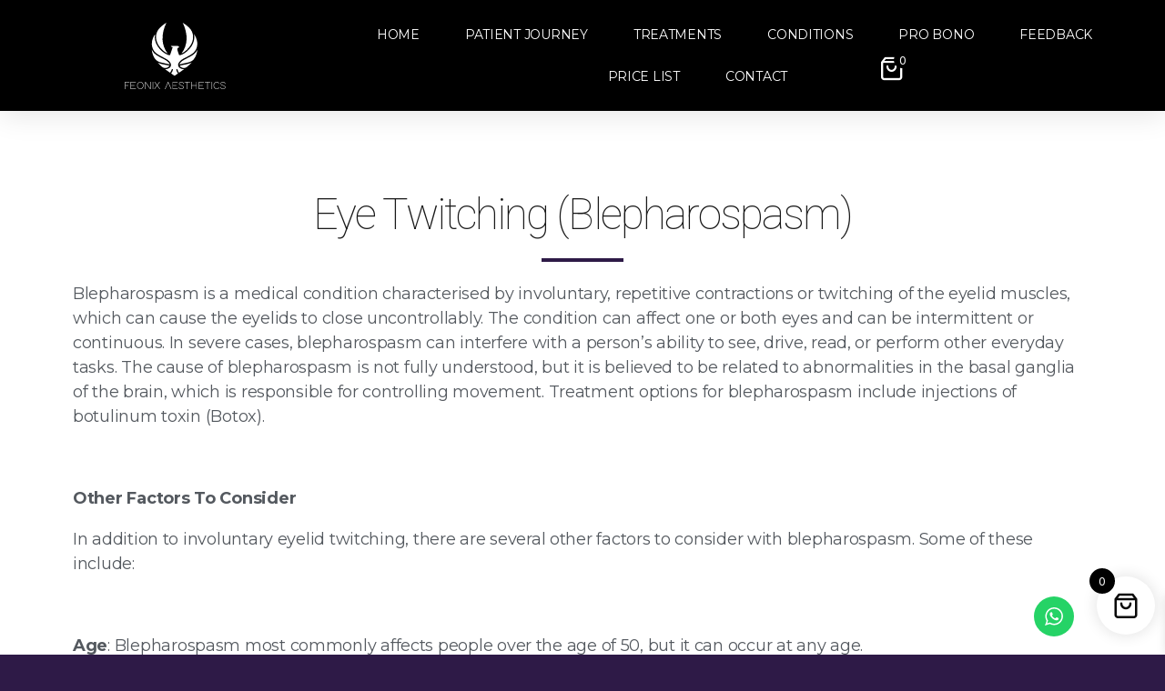

--- FILE ---
content_type: text/html; charset=UTF-8
request_url: https://feonixaesthetics.co.uk/eye-twitching-blepharospasm/
body_size: 24236
content:
<!DOCTYPE html>
<html lang="en-US">
<head>
	<meta charset="UTF-8">
	<meta name="viewport" content="width=device-width, initial-scale=1.0, viewport-fit=cover" />		<title>Eye Twitching (Blepharospasm) &#8211; FeonixAesthetics</title>
<meta name='robots' content='max-image-preview:large' />
	<style>img:is([sizes="auto" i], [sizes^="auto," i]) { contain-intrinsic-size: 3000px 1500px }</style>
	<link rel="alternate" type="application/rss+xml" title="FeonixAesthetics &raquo; Feed" href="https://feonixaesthetics.co.uk/feed/" />
<link rel="alternate" type="application/rss+xml" title="FeonixAesthetics &raquo; Comments Feed" href="https://feonixaesthetics.co.uk/comments/feed/" />
		<!-- This site uses the Google Analytics by MonsterInsights plugin v8.10.0 - Using Analytics tracking - https://www.monsterinsights.com/ -->
							<script
				src="//www.googletagmanager.com/gtag/js?id=UA-217435595-1"  data-cfasync="false" data-wpfc-render="false" async></script>
			<script data-cfasync="false" data-wpfc-render="false">
				var mi_version = '8.10.0';
				var mi_track_user = true;
				var mi_no_track_reason = '';
				
								var disableStrs = [
															'ga-disable-UA-217435595-1',
									];

				/* Function to detect opted out users */
				function __gtagTrackerIsOptedOut() {
					for (var index = 0; index < disableStrs.length; index++) {
						if (document.cookie.indexOf(disableStrs[index] + '=true') > -1) {
							return true;
						}
					}

					return false;
				}

				/* Disable tracking if the opt-out cookie exists. */
				if (__gtagTrackerIsOptedOut()) {
					for (var index = 0; index < disableStrs.length; index++) {
						window[disableStrs[index]] = true;
					}
				}

				/* Opt-out function */
				function __gtagTrackerOptout() {
					for (var index = 0; index < disableStrs.length; index++) {
						document.cookie = disableStrs[index] + '=true; expires=Thu, 31 Dec 2099 23:59:59 UTC; path=/';
						window[disableStrs[index]] = true;
					}
				}

				if ('undefined' === typeof gaOptout) {
					function gaOptout() {
						__gtagTrackerOptout();
					}
				}
								window.dataLayer = window.dataLayer || [];

				window.MonsterInsightsDualTracker = {
					helpers: {},
					trackers: {},
				};
				if (mi_track_user) {
					function __gtagDataLayer() {
						dataLayer.push(arguments);
					}

					function __gtagTracker(type, name, parameters) {
						if (!parameters) {
							parameters = {};
						}

						if (parameters.send_to) {
							__gtagDataLayer.apply(null, arguments);
							return;
						}

						if (type === 'event') {
							
														parameters.send_to = monsterinsights_frontend.ua;
							__gtagDataLayer(type, name, parameters);
													} else {
							__gtagDataLayer.apply(null, arguments);
						}
					}

					__gtagTracker('js', new Date());
					__gtagTracker('set', {
						'developer_id.dZGIzZG': true,
											});
															__gtagTracker('config', 'UA-217435595-1', {"forceSSL":"true","link_attribution":"true"} );
										window.gtag = __gtagTracker;										(function () {
						/* https://developers.google.com/analytics/devguides/collection/analyticsjs/ */
						/* ga and __gaTracker compatibility shim. */
						var noopfn = function () {
							return null;
						};
						var newtracker = function () {
							return new Tracker();
						};
						var Tracker = function () {
							return null;
						};
						var p = Tracker.prototype;
						p.get = noopfn;
						p.set = noopfn;
						p.send = function () {
							var args = Array.prototype.slice.call(arguments);
							args.unshift('send');
							__gaTracker.apply(null, args);
						};
						var __gaTracker = function () {
							var len = arguments.length;
							if (len === 0) {
								return;
							}
							var f = arguments[len - 1];
							if (typeof f !== 'object' || f === null || typeof f.hitCallback !== 'function') {
								if ('send' === arguments[0]) {
									var hitConverted, hitObject = false, action;
									if ('event' === arguments[1]) {
										if ('undefined' !== typeof arguments[3]) {
											hitObject = {
												'eventAction': arguments[3],
												'eventCategory': arguments[2],
												'eventLabel': arguments[4],
												'value': arguments[5] ? arguments[5] : 1,
											}
										}
									}
									if ('pageview' === arguments[1]) {
										if ('undefined' !== typeof arguments[2]) {
											hitObject = {
												'eventAction': 'page_view',
												'page_path': arguments[2],
											}
										}
									}
									if (typeof arguments[2] === 'object') {
										hitObject = arguments[2];
									}
									if (typeof arguments[5] === 'object') {
										Object.assign(hitObject, arguments[5]);
									}
									if ('undefined' !== typeof arguments[1].hitType) {
										hitObject = arguments[1];
										if ('pageview' === hitObject.hitType) {
											hitObject.eventAction = 'page_view';
										}
									}
									if (hitObject) {
										action = 'timing' === arguments[1].hitType ? 'timing_complete' : hitObject.eventAction;
										hitConverted = mapArgs(hitObject);
										__gtagTracker('event', action, hitConverted);
									}
								}
								return;
							}

							function mapArgs(args) {
								var arg, hit = {};
								var gaMap = {
									'eventCategory': 'event_category',
									'eventAction': 'event_action',
									'eventLabel': 'event_label',
									'eventValue': 'event_value',
									'nonInteraction': 'non_interaction',
									'timingCategory': 'event_category',
									'timingVar': 'name',
									'timingValue': 'value',
									'timingLabel': 'event_label',
									'page': 'page_path',
									'location': 'page_location',
									'title': 'page_title',
								};
								for (arg in args) {
																		if (!(!args.hasOwnProperty(arg) || !gaMap.hasOwnProperty(arg))) {
										hit[gaMap[arg]] = args[arg];
									} else {
										hit[arg] = args[arg];
									}
								}
								return hit;
							}

							try {
								f.hitCallback();
							} catch (ex) {
							}
						};
						__gaTracker.create = newtracker;
						__gaTracker.getByName = newtracker;
						__gaTracker.getAll = function () {
							return [];
						};
						__gaTracker.remove = noopfn;
						__gaTracker.loaded = true;
						window['__gaTracker'] = __gaTracker;
					})();
									} else {
										console.log("");
					(function () {
						function __gtagTracker() {
							return null;
						}

						window['__gtagTracker'] = __gtagTracker;
						window['gtag'] = __gtagTracker;
					})();
									}
			</script>
				<!-- / Google Analytics by MonsterInsights -->
		<script>
window._wpemojiSettings = {"baseUrl":"https:\/\/s.w.org\/images\/core\/emoji\/16.0.1\/72x72\/","ext":".png","svgUrl":"https:\/\/s.w.org\/images\/core\/emoji\/16.0.1\/svg\/","svgExt":".svg","source":{"concatemoji":"https:\/\/feonixaesthetics.co.uk\/wp-includes\/js\/wp-emoji-release.min.js?ver=6.8.3"}};
/*! This file is auto-generated */
!function(s,n){var o,i,e;function c(e){try{var t={supportTests:e,timestamp:(new Date).valueOf()};sessionStorage.setItem(o,JSON.stringify(t))}catch(e){}}function p(e,t,n){e.clearRect(0,0,e.canvas.width,e.canvas.height),e.fillText(t,0,0);var t=new Uint32Array(e.getImageData(0,0,e.canvas.width,e.canvas.height).data),a=(e.clearRect(0,0,e.canvas.width,e.canvas.height),e.fillText(n,0,0),new Uint32Array(e.getImageData(0,0,e.canvas.width,e.canvas.height).data));return t.every(function(e,t){return e===a[t]})}function u(e,t){e.clearRect(0,0,e.canvas.width,e.canvas.height),e.fillText(t,0,0);for(var n=e.getImageData(16,16,1,1),a=0;a<n.data.length;a++)if(0!==n.data[a])return!1;return!0}function f(e,t,n,a){switch(t){case"flag":return n(e,"\ud83c\udff3\ufe0f\u200d\u26a7\ufe0f","\ud83c\udff3\ufe0f\u200b\u26a7\ufe0f")?!1:!n(e,"\ud83c\udde8\ud83c\uddf6","\ud83c\udde8\u200b\ud83c\uddf6")&&!n(e,"\ud83c\udff4\udb40\udc67\udb40\udc62\udb40\udc65\udb40\udc6e\udb40\udc67\udb40\udc7f","\ud83c\udff4\u200b\udb40\udc67\u200b\udb40\udc62\u200b\udb40\udc65\u200b\udb40\udc6e\u200b\udb40\udc67\u200b\udb40\udc7f");case"emoji":return!a(e,"\ud83e\udedf")}return!1}function g(e,t,n,a){var r="undefined"!=typeof WorkerGlobalScope&&self instanceof WorkerGlobalScope?new OffscreenCanvas(300,150):s.createElement("canvas"),o=r.getContext("2d",{willReadFrequently:!0}),i=(o.textBaseline="top",o.font="600 32px Arial",{});return e.forEach(function(e){i[e]=t(o,e,n,a)}),i}function t(e){var t=s.createElement("script");t.src=e,t.defer=!0,s.head.appendChild(t)}"undefined"!=typeof Promise&&(o="wpEmojiSettingsSupports",i=["flag","emoji"],n.supports={everything:!0,everythingExceptFlag:!0},e=new Promise(function(e){s.addEventListener("DOMContentLoaded",e,{once:!0})}),new Promise(function(t){var n=function(){try{var e=JSON.parse(sessionStorage.getItem(o));if("object"==typeof e&&"number"==typeof e.timestamp&&(new Date).valueOf()<e.timestamp+604800&&"object"==typeof e.supportTests)return e.supportTests}catch(e){}return null}();if(!n){if("undefined"!=typeof Worker&&"undefined"!=typeof OffscreenCanvas&&"undefined"!=typeof URL&&URL.createObjectURL&&"undefined"!=typeof Blob)try{var e="postMessage("+g.toString()+"("+[JSON.stringify(i),f.toString(),p.toString(),u.toString()].join(",")+"));",a=new Blob([e],{type:"text/javascript"}),r=new Worker(URL.createObjectURL(a),{name:"wpTestEmojiSupports"});return void(r.onmessage=function(e){c(n=e.data),r.terminate(),t(n)})}catch(e){}c(n=g(i,f,p,u))}t(n)}).then(function(e){for(var t in e)n.supports[t]=e[t],n.supports.everything=n.supports.everything&&n.supports[t],"flag"!==t&&(n.supports.everythingExceptFlag=n.supports.everythingExceptFlag&&n.supports[t]);n.supports.everythingExceptFlag=n.supports.everythingExceptFlag&&!n.supports.flag,n.DOMReady=!1,n.readyCallback=function(){n.DOMReady=!0}}).then(function(){return e}).then(function(){var e;n.supports.everything||(n.readyCallback(),(e=n.source||{}).concatemoji?t(e.concatemoji):e.wpemoji&&e.twemoji&&(t(e.twemoji),t(e.wpemoji)))}))}((window,document),window._wpemojiSettings);
</script>
<link rel='stylesheet' id='ht_ctc_main_css-css' href='https://feonixaesthetics.co.uk/wp-content/plugins/click-to-chat-for-whatsapp/new/inc/assets/css/main.css?ver=4.21' media='all' />
<link rel='stylesheet' id='sb_instagram_styles-css' href='https://feonixaesthetics.co.uk/wp-content/plugins/instagram-feed/css/sbi-styles.min.css?ver=2.5.4' media='all' />
<style id='wp-emoji-styles-inline-css'>

	img.wp-smiley, img.emoji {
		display: inline !important;
		border: none !important;
		box-shadow: none !important;
		height: 1em !important;
		width: 1em !important;
		margin: 0 0.07em !important;
		vertical-align: -0.1em !important;
		background: none !important;
		padding: 0 !important;
	}
</style>
<link rel='stylesheet' id='wp-block-library-css' href='https://feonixaesthetics.co.uk/wp-includes/css/dist/block-library/style.min.css?ver=6.8.3' media='all' />
<style id='classic-theme-styles-inline-css'>
/*! This file is auto-generated */
.wp-block-button__link{color:#fff;background-color:#32373c;border-radius:9999px;box-shadow:none;text-decoration:none;padding:calc(.667em + 2px) calc(1.333em + 2px);font-size:1.125em}.wp-block-file__button{background:#32373c;color:#fff;text-decoration:none}
</style>
<style id='global-styles-inline-css'>
:root{--wp--preset--aspect-ratio--square: 1;--wp--preset--aspect-ratio--4-3: 4/3;--wp--preset--aspect-ratio--3-4: 3/4;--wp--preset--aspect-ratio--3-2: 3/2;--wp--preset--aspect-ratio--2-3: 2/3;--wp--preset--aspect-ratio--16-9: 16/9;--wp--preset--aspect-ratio--9-16: 9/16;--wp--preset--color--black: #000000;--wp--preset--color--cyan-bluish-gray: #abb8c3;--wp--preset--color--white: #ffffff;--wp--preset--color--pale-pink: #f78da7;--wp--preset--color--vivid-red: #cf2e2e;--wp--preset--color--luminous-vivid-orange: #ff6900;--wp--preset--color--luminous-vivid-amber: #fcb900;--wp--preset--color--light-green-cyan: #7bdcb5;--wp--preset--color--vivid-green-cyan: #00d084;--wp--preset--color--pale-cyan-blue: #8ed1fc;--wp--preset--color--vivid-cyan-blue: #0693e3;--wp--preset--color--vivid-purple: #9b51e0;--wp--preset--color--accent: #e22658;--wp--preset--color--primary: #000000;--wp--preset--color--secondary: #6d6d6d;--wp--preset--color--subtle-background: #dbdbdb;--wp--preset--color--background: #ffffff;--wp--preset--gradient--vivid-cyan-blue-to-vivid-purple: linear-gradient(135deg,rgba(6,147,227,1) 0%,rgb(155,81,224) 100%);--wp--preset--gradient--light-green-cyan-to-vivid-green-cyan: linear-gradient(135deg,rgb(122,220,180) 0%,rgb(0,208,130) 100%);--wp--preset--gradient--luminous-vivid-amber-to-luminous-vivid-orange: linear-gradient(135deg,rgba(252,185,0,1) 0%,rgba(255,105,0,1) 100%);--wp--preset--gradient--luminous-vivid-orange-to-vivid-red: linear-gradient(135deg,rgba(255,105,0,1) 0%,rgb(207,46,46) 100%);--wp--preset--gradient--very-light-gray-to-cyan-bluish-gray: linear-gradient(135deg,rgb(238,238,238) 0%,rgb(169,184,195) 100%);--wp--preset--gradient--cool-to-warm-spectrum: linear-gradient(135deg,rgb(74,234,220) 0%,rgb(151,120,209) 20%,rgb(207,42,186) 40%,rgb(238,44,130) 60%,rgb(251,105,98) 80%,rgb(254,248,76) 100%);--wp--preset--gradient--blush-light-purple: linear-gradient(135deg,rgb(255,206,236) 0%,rgb(152,150,240) 100%);--wp--preset--gradient--blush-bordeaux: linear-gradient(135deg,rgb(254,205,165) 0%,rgb(254,45,45) 50%,rgb(107,0,62) 100%);--wp--preset--gradient--luminous-dusk: linear-gradient(135deg,rgb(255,203,112) 0%,rgb(199,81,192) 50%,rgb(65,88,208) 100%);--wp--preset--gradient--pale-ocean: linear-gradient(135deg,rgb(255,245,203) 0%,rgb(182,227,212) 50%,rgb(51,167,181) 100%);--wp--preset--gradient--electric-grass: linear-gradient(135deg,rgb(202,248,128) 0%,rgb(113,206,126) 100%);--wp--preset--gradient--midnight: linear-gradient(135deg,rgb(2,3,129) 0%,rgb(40,116,252) 100%);--wp--preset--font-size--small: 18px;--wp--preset--font-size--medium: 20px;--wp--preset--font-size--large: 26.25px;--wp--preset--font-size--x-large: 42px;--wp--preset--font-size--normal: 21px;--wp--preset--font-size--larger: 32px;--wp--preset--spacing--20: 0.44rem;--wp--preset--spacing--30: 0.67rem;--wp--preset--spacing--40: 1rem;--wp--preset--spacing--50: 1.5rem;--wp--preset--spacing--60: 2.25rem;--wp--preset--spacing--70: 3.38rem;--wp--preset--spacing--80: 5.06rem;--wp--preset--shadow--natural: 6px 6px 9px rgba(0, 0, 0, 0.2);--wp--preset--shadow--deep: 12px 12px 50px rgba(0, 0, 0, 0.4);--wp--preset--shadow--sharp: 6px 6px 0px rgba(0, 0, 0, 0.2);--wp--preset--shadow--outlined: 6px 6px 0px -3px rgba(255, 255, 255, 1), 6px 6px rgba(0, 0, 0, 1);--wp--preset--shadow--crisp: 6px 6px 0px rgba(0, 0, 0, 1);}:where(.is-layout-flex){gap: 0.5em;}:where(.is-layout-grid){gap: 0.5em;}body .is-layout-flex{display: flex;}.is-layout-flex{flex-wrap: wrap;align-items: center;}.is-layout-flex > :is(*, div){margin: 0;}body .is-layout-grid{display: grid;}.is-layout-grid > :is(*, div){margin: 0;}:where(.wp-block-columns.is-layout-flex){gap: 2em;}:where(.wp-block-columns.is-layout-grid){gap: 2em;}:where(.wp-block-post-template.is-layout-flex){gap: 1.25em;}:where(.wp-block-post-template.is-layout-grid){gap: 1.25em;}.has-black-color{color: var(--wp--preset--color--black) !important;}.has-cyan-bluish-gray-color{color: var(--wp--preset--color--cyan-bluish-gray) !important;}.has-white-color{color: var(--wp--preset--color--white) !important;}.has-pale-pink-color{color: var(--wp--preset--color--pale-pink) !important;}.has-vivid-red-color{color: var(--wp--preset--color--vivid-red) !important;}.has-luminous-vivid-orange-color{color: var(--wp--preset--color--luminous-vivid-orange) !important;}.has-luminous-vivid-amber-color{color: var(--wp--preset--color--luminous-vivid-amber) !important;}.has-light-green-cyan-color{color: var(--wp--preset--color--light-green-cyan) !important;}.has-vivid-green-cyan-color{color: var(--wp--preset--color--vivid-green-cyan) !important;}.has-pale-cyan-blue-color{color: var(--wp--preset--color--pale-cyan-blue) !important;}.has-vivid-cyan-blue-color{color: var(--wp--preset--color--vivid-cyan-blue) !important;}.has-vivid-purple-color{color: var(--wp--preset--color--vivid-purple) !important;}.has-black-background-color{background-color: var(--wp--preset--color--black) !important;}.has-cyan-bluish-gray-background-color{background-color: var(--wp--preset--color--cyan-bluish-gray) !important;}.has-white-background-color{background-color: var(--wp--preset--color--white) !important;}.has-pale-pink-background-color{background-color: var(--wp--preset--color--pale-pink) !important;}.has-vivid-red-background-color{background-color: var(--wp--preset--color--vivid-red) !important;}.has-luminous-vivid-orange-background-color{background-color: var(--wp--preset--color--luminous-vivid-orange) !important;}.has-luminous-vivid-amber-background-color{background-color: var(--wp--preset--color--luminous-vivid-amber) !important;}.has-light-green-cyan-background-color{background-color: var(--wp--preset--color--light-green-cyan) !important;}.has-vivid-green-cyan-background-color{background-color: var(--wp--preset--color--vivid-green-cyan) !important;}.has-pale-cyan-blue-background-color{background-color: var(--wp--preset--color--pale-cyan-blue) !important;}.has-vivid-cyan-blue-background-color{background-color: var(--wp--preset--color--vivid-cyan-blue) !important;}.has-vivid-purple-background-color{background-color: var(--wp--preset--color--vivid-purple) !important;}.has-black-border-color{border-color: var(--wp--preset--color--black) !important;}.has-cyan-bluish-gray-border-color{border-color: var(--wp--preset--color--cyan-bluish-gray) !important;}.has-white-border-color{border-color: var(--wp--preset--color--white) !important;}.has-pale-pink-border-color{border-color: var(--wp--preset--color--pale-pink) !important;}.has-vivid-red-border-color{border-color: var(--wp--preset--color--vivid-red) !important;}.has-luminous-vivid-orange-border-color{border-color: var(--wp--preset--color--luminous-vivid-orange) !important;}.has-luminous-vivid-amber-border-color{border-color: var(--wp--preset--color--luminous-vivid-amber) !important;}.has-light-green-cyan-border-color{border-color: var(--wp--preset--color--light-green-cyan) !important;}.has-vivid-green-cyan-border-color{border-color: var(--wp--preset--color--vivid-green-cyan) !important;}.has-pale-cyan-blue-border-color{border-color: var(--wp--preset--color--pale-cyan-blue) !important;}.has-vivid-cyan-blue-border-color{border-color: var(--wp--preset--color--vivid-cyan-blue) !important;}.has-vivid-purple-border-color{border-color: var(--wp--preset--color--vivid-purple) !important;}.has-vivid-cyan-blue-to-vivid-purple-gradient-background{background: var(--wp--preset--gradient--vivid-cyan-blue-to-vivid-purple) !important;}.has-light-green-cyan-to-vivid-green-cyan-gradient-background{background: var(--wp--preset--gradient--light-green-cyan-to-vivid-green-cyan) !important;}.has-luminous-vivid-amber-to-luminous-vivid-orange-gradient-background{background: var(--wp--preset--gradient--luminous-vivid-amber-to-luminous-vivid-orange) !important;}.has-luminous-vivid-orange-to-vivid-red-gradient-background{background: var(--wp--preset--gradient--luminous-vivid-orange-to-vivid-red) !important;}.has-very-light-gray-to-cyan-bluish-gray-gradient-background{background: var(--wp--preset--gradient--very-light-gray-to-cyan-bluish-gray) !important;}.has-cool-to-warm-spectrum-gradient-background{background: var(--wp--preset--gradient--cool-to-warm-spectrum) !important;}.has-blush-light-purple-gradient-background{background: var(--wp--preset--gradient--blush-light-purple) !important;}.has-blush-bordeaux-gradient-background{background: var(--wp--preset--gradient--blush-bordeaux) !important;}.has-luminous-dusk-gradient-background{background: var(--wp--preset--gradient--luminous-dusk) !important;}.has-pale-ocean-gradient-background{background: var(--wp--preset--gradient--pale-ocean) !important;}.has-electric-grass-gradient-background{background: var(--wp--preset--gradient--electric-grass) !important;}.has-midnight-gradient-background{background: var(--wp--preset--gradient--midnight) !important;}.has-small-font-size{font-size: var(--wp--preset--font-size--small) !important;}.has-medium-font-size{font-size: var(--wp--preset--font-size--medium) !important;}.has-large-font-size{font-size: var(--wp--preset--font-size--large) !important;}.has-x-large-font-size{font-size: var(--wp--preset--font-size--x-large) !important;}
:where(.wp-block-post-template.is-layout-flex){gap: 1.25em;}:where(.wp-block-post-template.is-layout-grid){gap: 1.25em;}
:where(.wp-block-columns.is-layout-flex){gap: 2em;}:where(.wp-block-columns.is-layout-grid){gap: 2em;}
:root :where(.wp-block-pullquote){font-size: 1.5em;line-height: 1.6;}
</style>
<link rel='stylesheet' id='contact-form-7-css' href='https://feonixaesthetics.co.uk/wp-content/plugins/contact-form-7/includes/css/styles.css?ver=5.3' media='all' />
<link rel='stylesheet' id='rs-plugin-settings-css' href='https://feonixaesthetics.co.uk/wp-content/plugins/revslider/public/assets/css/rs6.css?ver=6.2.23' media='all' />
<style id='rs-plugin-settings-inline-css'>
#rs-demo-id {}
</style>
<link rel='stylesheet' id='swpm.common-css' href='https://feonixaesthetics.co.uk/wp-content/plugins/simple-membership/css/swpm.common.css?ver=4.0.7' media='all' />
<link rel='stylesheet' id='woocommerce-layout-css' href='https://feonixaesthetics.co.uk/wp-content/plugins/woocommerce/assets/css/woocommerce-layout.css?ver=10.1.3' media='all' />
<link rel='stylesheet' id='woocommerce-smallscreen-css' href='https://feonixaesthetics.co.uk/wp-content/plugins/woocommerce/assets/css/woocommerce-smallscreen.css?ver=10.1.3' media='only screen and (max-width: 768px)' />
<link rel='stylesheet' id='woocommerce-general-css' href='//feonixaesthetics.co.uk/wp-content/plugins/woocommerce/assets/css/twenty-twenty.css?ver=10.1.3' media='all' />
<style id='woocommerce-inline-inline-css'>
.woocommerce form .form-row .required { visibility: visible; }
</style>
<link rel='stylesheet' id='brands-styles-css' href='https://feonixaesthetics.co.uk/wp-content/plugins/woocommerce/assets/css/brands.css?ver=10.1.3' media='all' />
<link rel='stylesheet' id='xoo-wsc-fonts-css' href='https://feonixaesthetics.co.uk/wp-content/plugins/side-cart-woocommerce/assets/css/xoo-wsc-fonts.css?ver=2.7.1' media='all' />
<link rel='stylesheet' id='xoo-wsc-style-css' href='https://feonixaesthetics.co.uk/wp-content/plugins/side-cart-woocommerce/assets/css/xoo-wsc-style.css?ver=2.7.1' media='all' />
<style id='xoo-wsc-style-inline-css'>




.xoo-wsc-ft-buttons-cont a.xoo-wsc-ft-btn, .xoo-wsc-container .xoo-wsc-btn {
	background-color: #000000;
	color: #ffffff;
	border: 2px solid #ffffff;
	padding: 10px 20px;
}

.xoo-wsc-ft-buttons-cont a.xoo-wsc-ft-btn:hover, .xoo-wsc-container .xoo-wsc-btn:hover {
	background-color: #ffffff;
	color: #000000;
	border: 2px solid #000000;
}

 

.xoo-wsc-footer{
	background-color: #ffffff;
	color: #000000;
	padding: 10px 20px;
	box-shadow: 0 -1px 10px #0000001a;
}

.xoo-wsc-footer, .xoo-wsc-footer a, .xoo-wsc-footer .amount{
	font-size: 18px;
}

.xoo-wsc-btn .amount{
	color: #ffffff}

.xoo-wsc-btn:hover .amount{
	color: #000000;
}

.xoo-wsc-ft-buttons-cont{
	grid-template-columns: auto;
}

.xoo-wsc-basket{
	bottom: 12px;
	right: 1px;
	background-color: #ffffff;
	color: #0a0a0a;
	box-shadow: 0px 0px 15px 2px #0000001a;
	border-radius: 50%;
	display: flex;
	width: 64px;
	height: 64px;
}


.xoo-wsc-bki{
	font-size: 30px}

.xoo-wsc-items-count{
	top: -9px;
	left: -8px;
}

.xoo-wsc-items-count, .xoo-wsch-items-count{
	background-color: #000000;
	color: #ffffff;
}

.xoo-wsc-container, .xoo-wsc-slider{
	max-width: 425px;
	right: -425px;
	top: 0;bottom: 0;
	bottom: 0;
	font-family: }


.xoo-wsc-cart-active .xoo-wsc-container, .xoo-wsc-slider-active .xoo-wsc-slider{
	right: 0;
}


.xoo-wsc-cart-active .xoo-wsc-basket{
	right: 425px;
}

.xoo-wsc-slider{
	right: -425px;
}

span.xoo-wsch-close {
    font-size: 22px;
    right: 10px;
}

.xoo-wsch-top{
	justify-content: center;
}

.xoo-wsch-text{
	font-size: 22px;
}

.xoo-wsc-header{
	color: #0a0a0a;
	background-color: #ffffff;
	border-bottom: 2px solid #eee;
}


.xoo-wsc-body{
	background-color: #f8f9fa;
}

.xoo-wsc-products:not(.xoo-wsc-pattern-card), .xoo-wsc-products:not(.xoo-wsc-pattern-card) span.amount, .xoo-wsc-products:not(.xoo-wsc-pattern-card) a{
	font-size: 16px;
	color: #000000;
}

.xoo-wsc-products:not(.xoo-wsc-pattern-card) .xoo-wsc-product{
	padding: 10px 15px;
	margin: 10px 15px;
	border-radius: 5px;
	box-shadow: 0 2px 2px #00000005;
	background-color: #ffffff;
}

.xoo-wsc-sum-col{
	justify-content: center;
}


/** Shortcode **/
.xoo-wsc-sc-count{
	background-color: #000000;
	color: #ffffff;
}

.xoo-wsc-sc-bki{
	font-size: 28px;
	color: #ffffff;
}
.xoo-wsc-sc-cont{
	color: #000000;
}

.added_to_cart{
	display: none!important;
}

.xoo-wsc-product dl.variation {
	display: block;
}


.xoo-wsc-product-cont{
	padding: 10px 10px;
}

.xoo-wsc-products:not(.xoo-wsc-pattern-card) .xoo-wsc-img-col{
	width: 28%;
}

.xoo-wsc-pattern-card .xoo-wsc-img-col img{
	max-width: 100%;
	height: auto;
}

.xoo-wsc-products:not(.xoo-wsc-pattern-card) .xoo-wsc-sum-col{
	width: 72%;
}

.xoo-wsc-pattern-card .xoo-wsc-product-cont{
	width: 50% 
}

@media only screen and (max-width: 600px) {
	.xoo-wsc-pattern-card .xoo-wsc-product-cont  {
		width: 50%;
	}
}


.xoo-wsc-pattern-card .xoo-wsc-product{
	border: 0;
	box-shadow: 0px 10px 15px -12px #0000001a;
}


.xoo-wsc-sm-front{
	background-color: #eee;
}
.xoo-wsc-pattern-card, .xoo-wsc-sm-front{
	border-bottom-left-radius: 5px;
	border-bottom-right-radius: 5px;
}
.xoo-wsc-pattern-card, .xoo-wsc-img-col img, .xoo-wsc-img-col, .xoo-wsc-sm-back-cont{
	border-top-left-radius: 5px;
	border-top-right-radius: 5px;
}
.xoo-wsc-sm-back{
	background-color: #fff;
}
.xoo-wsc-pattern-card, .xoo-wsc-pattern-card a, .xoo-wsc-pattern-card .amount{
	font-size: 16px;
}

.xoo-wsc-sm-front, .xoo-wsc-sm-front a, .xoo-wsc-sm-front .amount{
	color: #000;
}

.xoo-wsc-sm-back, .xoo-wsc-sm-back a, .xoo-wsc-sm-back .amount{
	color: #000;
}


.magictime {
    animation-duration: 0.5s;
}



span.xoo-wsch-items-count{
	height: 20px;
	line-height: 20px;
	width: 20px;
}

span.xoo-wsch-icon{
	font-size: 30px
}
</style>
<link rel='stylesheet' id='twentytwenty-style-css' href='https://feonixaesthetics.co.uk/wp-content/themes/twentytwenty/style.css?ver=1.5' media='all' />
<style id='twentytwenty-style-inline-css'>
.color-accent,.color-accent-hover:hover,.color-accent-hover:focus,:root .has-accent-color,.has-drop-cap:not(:focus):first-letter,.wp-block-button.is-style-outline,a { color: #e22658; }blockquote,.border-color-accent,.border-color-accent-hover:hover,.border-color-accent-hover:focus { border-color: #e22658; }button,.button,.faux-button,.wp-block-button__link,.wp-block-file .wp-block-file__button,input[type="button"],input[type="reset"],input[type="submit"],.bg-accent,.bg-accent-hover:hover,.bg-accent-hover:focus,:root .has-accent-background-color,.comment-reply-link { background-color: #e22658; }.fill-children-accent,.fill-children-accent * { fill: #e22658; }:root .has-background-color,button,.button,.faux-button,.wp-block-button__link,.wp-block-file__button,input[type="button"],input[type="reset"],input[type="submit"],.wp-block-button,.comment-reply-link,.has-background.has-primary-background-color:not(.has-text-color),.has-background.has-primary-background-color *:not(.has-text-color),.has-background.has-accent-background-color:not(.has-text-color),.has-background.has-accent-background-color *:not(.has-text-color) { color: #ffffff; }:root .has-background-background-color { background-color: #ffffff; }body,.entry-title a,:root .has-primary-color { color: #000000; }:root .has-primary-background-color { background-color: #000000; }cite,figcaption,.wp-caption-text,.post-meta,.entry-content .wp-block-archives li,.entry-content .wp-block-categories li,.entry-content .wp-block-latest-posts li,.wp-block-latest-comments__comment-date,.wp-block-latest-posts__post-date,.wp-block-embed figcaption,.wp-block-image figcaption,.wp-block-pullquote cite,.comment-metadata,.comment-respond .comment-notes,.comment-respond .logged-in-as,.pagination .dots,.entry-content hr:not(.has-background),hr.styled-separator,:root .has-secondary-color { color: #6d6d6d; }:root .has-secondary-background-color { background-color: #6d6d6d; }pre,fieldset,input,textarea,table,table *,hr { border-color: #dbdbdb; }caption,code,code,kbd,samp,.wp-block-table.is-style-stripes tbody tr:nth-child(odd),:root .has-subtle-background-background-color { background-color: #dbdbdb; }.wp-block-table.is-style-stripes { border-bottom-color: #dbdbdb; }.wp-block-latest-posts.is-grid li { border-top-color: #dbdbdb; }:root .has-subtle-background-color { color: #dbdbdb; }body:not(.overlay-header) .primary-menu > li > a,body:not(.overlay-header) .primary-menu > li > .icon,.modal-menu a,.footer-menu a, .footer-widgets a,#site-footer .wp-block-button.is-style-outline,.wp-block-pullquote:before,.singular:not(.overlay-header) .entry-header a,.archive-header a,.header-footer-group .color-accent,.header-footer-group .color-accent-hover:hover { color: #df3461; }.social-icons a,#site-footer button:not(.toggle),#site-footer .button,#site-footer .faux-button,#site-footer .wp-block-button__link,#site-footer .wp-block-file__button,#site-footer input[type="button"],#site-footer input[type="reset"],#site-footer input[type="submit"] { background-color: #df3461; }.social-icons a,body:not(.overlay-header) .primary-menu ul,.header-footer-group button,.header-footer-group .button,.header-footer-group .faux-button,.header-footer-group .wp-block-button:not(.is-style-outline) .wp-block-button__link,.header-footer-group .wp-block-file__button,.header-footer-group input[type="button"],.header-footer-group input[type="reset"],.header-footer-group input[type="submit"] { color: #0a0a0a; }#site-header,.footer-nav-widgets-wrapper,#site-footer,.menu-modal,.menu-modal-inner,.search-modal-inner,.archive-header,.singular .entry-header,.singular .featured-media:before,.wp-block-pullquote:before { background-color: #0a0a0a; }.header-footer-group,body:not(.overlay-header) #site-header .toggle,.menu-modal .toggle { color: #ffffff; }body:not(.overlay-header) .primary-menu ul { background-color: #ffffff; }body:not(.overlay-header) .primary-menu > li > ul:after { border-bottom-color: #ffffff; }body:not(.overlay-header) .primary-menu ul ul:after { border-left-color: #ffffff; }.site-description,body:not(.overlay-header) .toggle-inner .toggle-text,.widget .post-date,.widget .rss-date,.widget_archive li,.widget_categories li,.widget cite,.widget_pages li,.widget_meta li,.widget_nav_menu li,.powered-by-wordpress,.to-the-top,.singular .entry-header .post-meta,.singular:not(.overlay-header) .entry-header .post-meta a { color: #828282; }.header-footer-group pre,.header-footer-group fieldset,.header-footer-group input,.header-footer-group textarea,.header-footer-group table,.header-footer-group table *,.footer-nav-widgets-wrapper,#site-footer,.menu-modal nav *,.footer-widgets-outer-wrapper,.footer-top { border-color: #2b2b2b; }.header-footer-group table caption,body:not(.overlay-header) .header-inner .toggle-wrapper::before { background-color: #2b2b2b; }
</style>
<link rel='stylesheet' id='twentytwenty-print-style-css' href='https://feonixaesthetics.co.uk/wp-content/themes/twentytwenty/print.css?ver=1.5' media='print' />
<link rel='stylesheet' id='elementor-icons-css' href='https://feonixaesthetics.co.uk/wp-content/plugins/elementor/assets/lib/eicons/css/elementor-icons.min.css?ver=5.9.1' media='all' />
<link rel='stylesheet' id='elementor-animations-css' href='https://feonixaesthetics.co.uk/wp-content/plugins/elementor/assets/lib/animations/animations.min.css?ver=3.0.10' media='all' />
<link rel='stylesheet' id='elementor-frontend-legacy-css' href='https://feonixaesthetics.co.uk/wp-content/plugins/elementor/assets/css/frontend-legacy.min.css?ver=3.0.10' media='all' />
<link rel='stylesheet' id='elementor-frontend-css' href='https://feonixaesthetics.co.uk/wp-content/plugins/elementor/assets/css/frontend.min.css?ver=3.0.10' media='all' />
<link rel='stylesheet' id='elementor-post-8-css' href='https://feonixaesthetics.co.uk/wp-content/uploads/elementor/css/post-8.css?ver=1750503289' media='all' />
<link rel='stylesheet' id='elementor-pro-css' href='https://feonixaesthetics.co.uk/wp-content/plugins/elementor-pro/assets/css/frontend.min.css?ver=3.0.5' media='all' />
<link rel='stylesheet' id='elementskit-css-widgetarea-control-editor-css' href='https://feonixaesthetics.co.uk/wp-content/plugins/elementskit-lite/modules/controls/assets/css/widgetarea-editor.css?ver=2.0.9.1' media='all' />
<link rel='stylesheet' id='elementor-global-css' href='https://feonixaesthetics.co.uk/wp-content/uploads/elementor/css/global.css?ver=1750503290' media='all' />
<link rel='stylesheet' id='elementor-post-1046-css' href='https://feonixaesthetics.co.uk/wp-content/uploads/elementor/css/post-1046.css?ver=1750508806' media='all' />
<link rel='stylesheet' id='elementor-post-1102-css' href='https://feonixaesthetics.co.uk/wp-content/uploads/elementor/css/post-1102.css?ver=1750503290' media='all' />
<link rel='stylesheet' id='elementor-post-838-css' href='https://feonixaesthetics.co.uk/wp-content/uploads/elementor/css/post-838.css?ver=1750503290' media='all' />
<link rel='stylesheet' id='elementor-post-118-css' href='https://feonixaesthetics.co.uk/wp-content/uploads/elementor/css/post-118.css?ver=1760122173' media='all' />
<link rel='stylesheet' id='elementor-post-136-css' href='https://feonixaesthetics.co.uk/wp-content/uploads/elementor/css/post-136.css?ver=1758896541' media='all' />
<link rel='stylesheet' id='elementor-icons-ekiticons-css' href='https://feonixaesthetics.co.uk/wp-content/plugins/elementskit-lite/modules/controls/assets/css/ekiticons.css?ver=5.9.0' media='all' />
<link rel='stylesheet' id='ekit-widget-styles-css' href='https://feonixaesthetics.co.uk/wp-content/plugins/elementskit-lite/widgets/init/assets/css/widget-styles.css?ver=2.0.9.1' media='all' />
<link rel='stylesheet' id='ekit-widget-styles-pro-css' href='https://feonixaesthetics.co.uk/wp-content/plugins/elementskit-lite/widgets/init/assets/css/widget-styles-pro.css?ver=2.0.9.1' media='all' />
<link rel='stylesheet' id='ekit-responsive-css' href='https://feonixaesthetics.co.uk/wp-content/plugins/elementskit-lite/widgets/init/assets/css/responsive.css?ver=2.0.9.1' media='all' />
<link rel='stylesheet' id='igniteup-front-compulsory-css' href='https://feonixaesthetics.co.uk/wp-content/plugins/igniteup/includes/css/front-compulsory.css?ver=3.4.1' media='all' />
<link rel='stylesheet' id='google-fonts-1-css' href='https://fonts.googleapis.com/css?family=Roboto%3A100%2C100italic%2C200%2C200italic%2C300%2C300italic%2C400%2C400italic%2C500%2C500italic%2C600%2C600italic%2C700%2C700italic%2C800%2C800italic%2C900%2C900italic%7CRoboto+Slab%3A100%2C100italic%2C200%2C200italic%2C300%2C300italic%2C400%2C400italic%2C500%2C500italic%2C600%2C600italic%2C700%2C700italic%2C800%2C800italic%2C900%2C900italic%7CMontserrat%3A100%2C100italic%2C200%2C200italic%2C300%2C300italic%2C400%2C400italic%2C500%2C500italic%2C600%2C600italic%2C700%2C700italic%2C800%2C800italic%2C900%2C900italic%7CPoppins%3A100%2C100italic%2C200%2C200italic%2C300%2C300italic%2C400%2C400italic%2C500%2C500italic%2C600%2C600italic%2C700%2C700italic%2C800%2C800italic%2C900%2C900italic&#038;ver=6.8.3' media='all' />
<link rel='stylesheet' id='elementor-icons-shared-0-css' href='https://feonixaesthetics.co.uk/wp-content/plugins/elementor/assets/lib/font-awesome/css/fontawesome.min.css?ver=5.12.0' media='all' />
<link rel='stylesheet' id='elementor-icons-fa-brands-css' href='https://feonixaesthetics.co.uk/wp-content/plugins/elementor/assets/lib/font-awesome/css/brands.min.css?ver=5.12.0' media='all' />
<script src="https://feonixaesthetics.co.uk/wp-includes/js/jquery/jquery.min.js?ver=3.7.1" id="jquery-core-js"></script>
<script src="https://feonixaesthetics.co.uk/wp-includes/js/jquery/jquery-migrate.min.js?ver=3.4.1" id="jquery-migrate-js"></script>
<script src="https://feonixaesthetics.co.uk/wp-content/plugins/google-analytics-for-wordpress/assets/js/frontend-gtag.min.js?ver=8.10.0" id="monsterinsights-frontend-script-js"></script>
<script data-cfasync="false" data-wpfc-render="false" id='monsterinsights-frontend-script-js-extra'>var monsterinsights_frontend = {"js_events_tracking":"true","download_extensions":"doc,pdf,ppt,zip,xls,docx,pptx,xlsx","inbound_paths":"[{\"path\":\"\\\/go\\\/\",\"label\":\"affiliate\"},{\"path\":\"\\\/recommend\\\/\",\"label\":\"affiliate\"}]","home_url":"https:\/\/feonixaesthetics.co.uk","hash_tracking":"false","ua":"UA-217435595-1","v4_id":""};</script>
<script src="https://feonixaesthetics.co.uk/wp-content/plugins/revslider/public/assets/js/rbtools.min.js?ver=6.2.23" id="tp-tools-js"></script>
<script src="https://feonixaesthetics.co.uk/wp-content/plugins/revslider/public/assets/js/rs6.min.js?ver=6.2.23" id="revmin-js"></script>
<script src="https://feonixaesthetics.co.uk/wp-content/plugins/woocommerce/assets/js/jquery-blockui/jquery.blockUI.min.js?ver=2.7.0-wc.10.1.3" id="jquery-blockui-js" defer data-wp-strategy="defer"></script>
<script id="wc-add-to-cart-js-extra">
var wc_add_to_cart_params = {"ajax_url":"\/wp-admin\/admin-ajax.php","wc_ajax_url":"\/?wc-ajax=%%endpoint%%","i18n_view_cart":"View cart","cart_url":"https:\/\/feonixaesthetics.co.uk\/cart\/","is_cart":"","cart_redirect_after_add":"no"};
</script>
<script src="https://feonixaesthetics.co.uk/wp-content/plugins/woocommerce/assets/js/frontend/add-to-cart.min.js?ver=10.1.3" id="wc-add-to-cart-js" defer data-wp-strategy="defer"></script>
<script src="https://feonixaesthetics.co.uk/wp-content/plugins/woocommerce/assets/js/js-cookie/js.cookie.min.js?ver=2.1.4-wc.10.1.3" id="js-cookie-js" defer data-wp-strategy="defer"></script>
<script id="woocommerce-js-extra">
var woocommerce_params = {"ajax_url":"\/wp-admin\/admin-ajax.php","wc_ajax_url":"\/?wc-ajax=%%endpoint%%","i18n_password_show":"Show password","i18n_password_hide":"Hide password"};
</script>
<script src="https://feonixaesthetics.co.uk/wp-content/plugins/woocommerce/assets/js/frontend/woocommerce.min.js?ver=10.1.3" id="woocommerce-js" defer data-wp-strategy="defer"></script>
<script src="https://feonixaesthetics.co.uk/wp-content/themes/twentytwenty/assets/js/index.js?ver=1.5" id="twentytwenty-js-js" async></script>
<script id="wc-cart-fragments-js-extra">
var wc_cart_fragments_params = {"ajax_url":"\/wp-admin\/admin-ajax.php","wc_ajax_url":"\/?wc-ajax=%%endpoint%%","cart_hash_key":"wc_cart_hash_5fb869cd87c510f75553bf71e75e53fe","fragment_name":"wc_fragments_5fb869cd87c510f75553bf71e75e53fe","request_timeout":"5000"};
</script>
<script src="https://feonixaesthetics.co.uk/wp-content/plugins/woocommerce/assets/js/frontend/cart-fragments.min.js?ver=10.1.3" id="wc-cart-fragments-js" defer data-wp-strategy="defer"></script>
<link rel="https://api.w.org/" href="https://feonixaesthetics.co.uk/wp-json/" /><link rel="alternate" title="JSON" type="application/json" href="https://feonixaesthetics.co.uk/wp-json/wp/v2/pages/1046" /><link rel="EditURI" type="application/rsd+xml" title="RSD" href="https://feonixaesthetics.co.uk/xmlrpc.php?rsd" />
<meta name="generator" content="WordPress 6.8.3" />
<meta name="generator" content="WooCommerce 10.1.3" />
<link rel="canonical" href="https://feonixaesthetics.co.uk/eye-twitching-blepharospasm/" />
<link rel='shortlink' href='https://feonixaesthetics.co.uk/?p=1046' />
<link rel="alternate" title="oEmbed (JSON)" type="application/json+oembed" href="https://feonixaesthetics.co.uk/wp-json/oembed/1.0/embed?url=https%3A%2F%2Ffeonixaesthetics.co.uk%2Feye-twitching-blepharospasm%2F" />
<link rel="alternate" title="oEmbed (XML)" type="text/xml+oembed" href="https://feonixaesthetics.co.uk/wp-json/oembed/1.0/embed?url=https%3A%2F%2Ffeonixaesthetics.co.uk%2Feye-twitching-blepharospasm%2F&#038;format=xml" />
<!-- start Simple Custom CSS and JS -->
<style>
/* Zone buttons container */
.zone-buttons {
    display:flex;
    gap:15px;
    flex-wrap:wrap;
    justify-content:center;
    margin-bottom:25px;
}

/* Zone button style */
.zone-btn {
    padding:12px 22px;
    background:#fff;
    color:#000;
    border:2px solid #2E1A47;
    border-radius:30px;
    cursor:pointer;
    font-weight:600;
    transition:all .2s;
}
.zone-btn:hover,
.zone-btn.active {
    background:#2E1A47;
    color:#fff;
}

/* Product grid */
.epilare-grid {
    display:flex;
    flex-wrap:wrap;
    justify-content:center;
    gap:25px;
}
.epilare-item {
    background:#fff;
    border:1px solid #ddd;
    padding:20px;
    width:260px;
    text-align:center;
    border-radius:12px;
    box-shadow:0 2px 8px rgba(0,0,0,0.06);
}
.epilare-item h3 {
    color:#000;
    margin-bottom:8px;
}

/* Selected price */
.selected-price {
    font-size:16px;
    color:#2E1A47;
    font-weight:700;
    margin-bottom:15px;
}

/* Variation buttons */
.variation-buttons {
    display:flex;
    justify-content:center;
    gap:10px;
    flex-wrap:wrap;
    margin-bottom:15px;
}
.variation-btn {
    padding:8px 18px;
    background:#fff;
    color:#000;
    border:1px solid #2E1A47;
    border-radius:20px;
    cursor:pointer;
    font-weight:500;
    transition:all .2s;
}
.variation-btn:hover,
.variation-btn.active {
    background:#2E1A47;
    color:#fff;
}

/* Add to cart */
.epilare-add {
    margin-top:5px;
    padding:10px 20px;
    background:#2E1A47;
    color:#fff;
    border:none;
    border-radius:6px;
    cursor:pointer;
    font-weight:600;
    transition:background .2s;
}
.epilare-add:hover { background:#1f1030; }

/* Loading */
.loading {
    text-align:center;
    font-weight:500;
    color:#000;
}

/* === Responsive === */
@media (max-width: 768px) {
    /* zone buttons stacked vertically and centered */
    .zone-buttons {
        flex-direction:column;
        align-items:center;
    }
    .zone-btn {
        width:80%;
        max-width:300px;
        text-align:center;
    }

    /* products one per row and centered */
    .epilare-grid {
        flex-direction:column;
        align-items:center;
    }
    .epilare-item {
        width:90%;
        max-width:340px;
    }
}
</style>
<!-- end Simple Custom CSS and JS -->
<!-- start Simple Custom CSS and JS -->
<style>
.session-options {
  display:flex;
  gap:10px;
  margin:15px 0;
}
.session-box {
  flex:1;
  padding:20px;
  text-align:center;
  border:2px solid #ddd;
  border-radius:8px;
  cursor:pointer;
  font-weight:600;
  background:#fff;
  transition:.2s;
}
.session-box:hover { border-color:#000; }
.session-box.active {
  border-color:#000;
  background:#f7f7f7;
}

.variations select { 
  opacity:0;      /* sau visibility:hidden; */
  position:absolute;
  left:-9999px;   /* îl scoatem vizual, dar rămâne în DOM */
}
</style>
<!-- end Simple Custom CSS and JS -->
<!-- start Simple Custom CSS and JS -->
<style>
.sbi_load_btn {
  border-radius: 0!important;
  -webkit-border-radius: 0!important;
}

.sbi_follow_btn>a{
    border-radius: 0!important;
  -webkit-border-radius: 0!important;
  background-color: #2E1A47!important;
}

.elementor-118 .elementor-element.elementor-element-75a077b .elementor-nav-menu--main .elementor-item.elementor-item-active {
   
  	font-weight: 700;
}

.elementor-118 .elementor-element.elementor-element-75a077b .elementor-nav-menu--main .elementor-item.elementor-item:hover{
  	font-weight: 700;
  	transition-duration: 0.3s;
}

#sb_instagram .sb_instagram_header .sbi_header_text.sbi_no_bio h3 {
  	font-family: "Montserrat", Sans-serif;
    font-weight: 400;
    text-transform: uppercase;
  	color: #43403e;
}

.sbi_no_avatar .sbi_header_img { 
  background-color: #2E1A47;
}

#wpmtst_submit_testimonial {
  background-color: #2E1A47;
}

.testimonial {
      background-color: #FFFFFF;
    box-shadow: 0px 0px 70px -28px rgba(0,0,0,0.5);
}

.elementor-227 .elementor-element.elementor-element-124cd70 > .elementor-widget-container {
    padding: 50px 50px 50px 50px;
    background-color: #1f1f1f;
}

.elementor-227 .elementor-element.elementor-element-124cd70 .eael-contact-form-7 .wpcf7-form input[type="submit"] {
    display: inline-block;
    background-color: #ffffff;
}

.elementor-element-89b59f1 {
    background-size: cover;
}

.elementor-element-5528364b {
  color: black;
}

.elementor-element-5528364b a{
  color: black;
}

.elementor-element-ebe616c {
  color: black;
}

.ht-ctc {
      bottom: 20px!important;
    right: 100px!important;
}</style>
<!-- end Simple Custom CSS and JS -->
<script type="text/javascript">igniteup_ajaxurl = "https://feonixaesthetics.co.uk/wp-admin/admin-ajax.php";</script><script id='pixel-script-poptin' src='https://cdn.popt.in/pixel.js?id=c8a67f2dfa10e' async='true'></script> 	<script>document.documentElement.className = document.documentElement.className.replace( 'no-js', 'js' );</script>
		<noscript><style>.woocommerce-product-gallery{ opacity: 1 !important; }</style></noscript>
	<style>.recentcomments a{display:inline !important;padding:0 !important;margin:0 !important;}</style><style id="custom-background-css">
body.custom-background { background-color: #ffffff; }
</style>
	<meta name="generator" content="Powered by Slider Revolution 6.2.23 - responsive, Mobile-Friendly Slider Plugin for WordPress with comfortable drag and drop interface." />
<link rel="icon" href="https://feonixaesthetics.co.uk/wp-content/uploads/2021/08/feonixrosegold.svg" sizes="32x32" />
<link rel="icon" href="https://feonixaesthetics.co.uk/wp-content/uploads/2021/08/feonixrosegold.svg" sizes="192x192" />
<link rel="apple-touch-icon" href="https://feonixaesthetics.co.uk/wp-content/uploads/2021/08/feonixrosegold.svg" />
<meta name="msapplication-TileImage" content="https://feonixaesthetics.co.uk/wp-content/uploads/2021/08/feonixrosegold.svg" />
<script type="text/javascript">function setREVStartSize(e){
			//window.requestAnimationFrame(function() {				 
				window.RSIW = window.RSIW===undefined ? window.innerWidth : window.RSIW;	
				window.RSIH = window.RSIH===undefined ? window.innerHeight : window.RSIH;	
				try {								
					var pw = document.getElementById(e.c).parentNode.offsetWidth,
						newh;
					pw = pw===0 || isNaN(pw) ? window.RSIW : pw;
					e.tabw = e.tabw===undefined ? 0 : parseInt(e.tabw);
					e.thumbw = e.thumbw===undefined ? 0 : parseInt(e.thumbw);
					e.tabh = e.tabh===undefined ? 0 : parseInt(e.tabh);
					e.thumbh = e.thumbh===undefined ? 0 : parseInt(e.thumbh);
					e.tabhide = e.tabhide===undefined ? 0 : parseInt(e.tabhide);
					e.thumbhide = e.thumbhide===undefined ? 0 : parseInt(e.thumbhide);
					e.mh = e.mh===undefined || e.mh=="" || e.mh==="auto" ? 0 : parseInt(e.mh,0);		
					if(e.layout==="fullscreen" || e.l==="fullscreen") 						
						newh = Math.max(e.mh,window.RSIH);					
					else{					
						e.gw = Array.isArray(e.gw) ? e.gw : [e.gw];
						for (var i in e.rl) if (e.gw[i]===undefined || e.gw[i]===0) e.gw[i] = e.gw[i-1];					
						e.gh = e.el===undefined || e.el==="" || (Array.isArray(e.el) && e.el.length==0)? e.gh : e.el;
						e.gh = Array.isArray(e.gh) ? e.gh : [e.gh];
						for (var i in e.rl) if (e.gh[i]===undefined || e.gh[i]===0) e.gh[i] = e.gh[i-1];
											
						var nl = new Array(e.rl.length),
							ix = 0,						
							sl;					
						e.tabw = e.tabhide>=pw ? 0 : e.tabw;
						e.thumbw = e.thumbhide>=pw ? 0 : e.thumbw;
						e.tabh = e.tabhide>=pw ? 0 : e.tabh;
						e.thumbh = e.thumbhide>=pw ? 0 : e.thumbh;					
						for (var i in e.rl) nl[i] = e.rl[i]<window.RSIW ? 0 : e.rl[i];
						sl = nl[0];									
						for (var i in nl) if (sl>nl[i] && nl[i]>0) { sl = nl[i]; ix=i;}															
						var m = pw>(e.gw[ix]+e.tabw+e.thumbw) ? 1 : (pw-(e.tabw+e.thumbw)) / (e.gw[ix]);					
						newh =  (e.gh[ix] * m) + (e.tabh + e.thumbh);
					}				
					if(window.rs_init_css===undefined) window.rs_init_css = document.head.appendChild(document.createElement("style"));					
					document.getElementById(e.c).height = newh+"px";
					window.rs_init_css.innerHTML += "#"+e.c+"_wrapper { height: "+newh+"px }";				
				} catch(e){
					console.log("Failure at Presize of Slider:" + e)
				}					   
			//});
		  };</script>
</head>
<body class="wp-singular page-template page-template-elementor_header_footer page page-id-1046 custom-background wp-embed-responsive wp-theme-twentytwenty theme-twentytwenty woocommerce-no-js singular enable-search-modal missing-post-thumbnail has-no-pagination not-showing-comments show-avatars elementor_header_footer footer-top-visible elementor-default elementor-template-full-width elementor-kit-8 elementor-page elementor-page-1046">

		<div data-elementor-type="header" data-elementor-id="118" class="elementor elementor-118 elementor-location-header" data-elementor-settings="[]">
		<div class="elementor-section-wrap">
					<section class="elementor-section elementor-top-section elementor-element elementor-element-729e862 elementor-section-full_width elementor-section-height-default elementor-section-height-default" data-id="729e862" data-element_type="section" id="header_pop" data-settings="{&quot;sticky&quot;:&quot;top&quot;,&quot;background_background&quot;:&quot;classic&quot;,&quot;ekit_has_onepagescroll_dot&quot;:&quot;yes&quot;,&quot;sticky_on&quot;:[&quot;desktop&quot;,&quot;tablet&quot;,&quot;mobile&quot;],&quot;sticky_offset&quot;:0,&quot;sticky_effects_offset&quot;:0}">
						<div class="elementor-container elementor-column-gap-default">
							<div class="elementor-row">
					<div class="elementor-column elementor-col-100 elementor-top-column elementor-element elementor-element-4725c82e" data-id="4725c82e" data-element_type="column" data-settings="{&quot;background_background&quot;:&quot;gradient&quot;}">
			<div class="elementor-column-wrap elementor-element-populated">
							<div class="elementor-widget-wrap">
						<section class="elementor-section elementor-inner-section elementor-element elementor-element-1e95ae82 elementor-section-full_width elementor-section-height-default elementor-section-height-default" data-id="1e95ae82" data-element_type="section" data-settings="{&quot;background_background&quot;:&quot;classic&quot;,&quot;ekit_has_onepagescroll_dot&quot;:&quot;yes&quot;}">
						<div class="elementor-container elementor-column-gap-default">
							<div class="elementor-row">
					<div class="elementor-column elementor-col-50 elementor-inner-column elementor-element elementor-element-6a853566" data-id="6a853566" data-element_type="column">
			<div class="elementor-column-wrap elementor-element-populated">
							<div class="elementor-widget-wrap">
						<div class="elementor-element elementor-element-2423deea elementor-widget elementor-widget-image" data-id="2423deea" data-element_type="widget" data-widget_type="image.default">
				<div class="elementor-widget-container">
					<div class="elementor-image">
											<a href="https://feonixaesthetics.co.uk">
							<img width="580" height="580" src="https://feonixaesthetics.co.uk/wp-content/uploads/2023/12/whitefeonix.svg" class="attachment-large size-large" alt="" decoding="async" fetchpriority="high" srcset="https://feonixaesthetics.co.uk/wp-content/uploads//2023/12/whitefeonix.svg 150w, https://feonixaesthetics.co.uk/wp-content/uploads//2023/12/whitefeonix.svg 300w, https://feonixaesthetics.co.uk/wp-content/uploads//2023/12/whitefeonix.svg 1024w" sizes="(max-width: 580px) 100vw, 580px" />								</a>
											</div>
				</div>
				</div>
						</div>
					</div>
		</div>
				<div class="elementor-column elementor-col-50 elementor-inner-column elementor-element elementor-element-5ad7e1c2" data-id="5ad7e1c2" data-element_type="column">
			<div class="elementor-column-wrap elementor-element-populated">
							<div class="elementor-widget-wrap">
						<div class="elementor-element elementor-element-75a077b elementor-nav-menu__align-center elementor-nav-menu--stretch elementor-nav-menu__text-align-center elementor-nav-menu--indicator-classic elementor-nav-menu--dropdown-tablet elementor-nav-menu--toggle elementor-nav-menu--burger elementor-widget elementor-widget-nav-menu" data-id="75a077b" data-element_type="widget" data-settings="{&quot;full_width&quot;:&quot;stretch&quot;,&quot;layout&quot;:&quot;horizontal&quot;,&quot;toggle&quot;:&quot;burger&quot;}" data-widget_type="nav-menu.default">
				<div class="elementor-widget-container">
						<nav role="navigation" class="elementor-nav-menu--main elementor-nav-menu__container elementor-nav-menu--layout-horizontal e--pointer-underline e--animation-fade"><ul id="menu-1-75a077b" class="elementor-nav-menu"><li class="menu-item menu-item-type-post_type menu-item-object-page menu-item-home menu-item-122"><a href="https://feonixaesthetics.co.uk/" class="elementor-item">Home</a></li>
<li class="menu-item menu-item-type-post_type menu-item-object-page menu-item-945"><a href="https://feonixaesthetics.co.uk/consultation/" class="elementor-item">Patient Journey</a></li>
<li class="menu-item menu-item-type-custom menu-item-object-custom menu-item-841"><a href="#popup-menu-anchor" class="elementor-item elementor-item-anchor">Treatments</a></li>
<li class="menu-item menu-item-type-custom menu-item-object-custom menu-item-1196"><a href="#popup-menu-anchor2" class="elementor-item elementor-item-anchor">Conditions</a></li>
<li class="menu-item menu-item-type-post_type menu-item-object-page menu-item-1512"><a href="https://feonixaesthetics.co.uk/pro-bono/" class="elementor-item">Pro Bono</a></li>
<li class="menu-item menu-item-type-post_type menu-item-object-page menu-item-279"><a href="https://feonixaesthetics.co.uk/feedback/" class="elementor-item">Feedback</a></li>
<li class="menu-item menu-item-type-post_type menu-item-object-page menu-item-239"><a href="https://feonixaesthetics.co.uk/price-list/" class="elementor-item">Price List</a></li>
<li class="menu-item menu-item-type-post_type menu-item-object-page menu-item-238"><a href="https://feonixaesthetics.co.uk/contact/" class="elementor-item">Contact</a></li>
<li class="menu-item xoo-wsc-menu-item">

<div class="xoo-wsc-sc-cont">
	<div class="xoo-wsc-cart-trigger">

					<span class="xoo-wsc-sc-subt">
				<span class="woocommerce-Price-amount amount"><bdi><span class="woocommerce-Price-currencySymbol">&pound;</span>0.00</bdi></span>			</span>
		

		<div class="xoo-wsc-sc-bkcont">
			
			
									<span class="xoo-wsc-sc-bki xoo-wsc-icon-shopping-bag1"></span>
				
			
							<span class="xoo-wsc-sc-count">0</span>
			
		</div>

		
	</div>
</div></li></ul></nav>
					<div class="elementor-menu-toggle" role="button" tabindex="0" aria-label="Menu Toggle" aria-expanded="false">
			<i class="eicon-menu-bar" aria-hidden="true"></i>
			<span class="elementor-screen-only">Menu</span>
		</div>
			<nav class="elementor-nav-menu--dropdown elementor-nav-menu__container" role="navigation" aria-hidden="true"><ul id="menu-2-75a077b" class="elementor-nav-menu"><li class="menu-item menu-item-type-post_type menu-item-object-page menu-item-home menu-item-122"><a href="https://feonixaesthetics.co.uk/" class="elementor-item">Home</a></li>
<li class="menu-item menu-item-type-post_type menu-item-object-page menu-item-945"><a href="https://feonixaesthetics.co.uk/consultation/" class="elementor-item">Patient Journey</a></li>
<li class="menu-item menu-item-type-custom menu-item-object-custom menu-item-841"><a href="#popup-menu-anchor" class="elementor-item elementor-item-anchor">Treatments</a></li>
<li class="menu-item menu-item-type-custom menu-item-object-custom menu-item-1196"><a href="#popup-menu-anchor2" class="elementor-item elementor-item-anchor">Conditions</a></li>
<li class="menu-item menu-item-type-post_type menu-item-object-page menu-item-1512"><a href="https://feonixaesthetics.co.uk/pro-bono/" class="elementor-item">Pro Bono</a></li>
<li class="menu-item menu-item-type-post_type menu-item-object-page menu-item-279"><a href="https://feonixaesthetics.co.uk/feedback/" class="elementor-item">Feedback</a></li>
<li class="menu-item menu-item-type-post_type menu-item-object-page menu-item-239"><a href="https://feonixaesthetics.co.uk/price-list/" class="elementor-item">Price List</a></li>
<li class="menu-item menu-item-type-post_type menu-item-object-page menu-item-238"><a href="https://feonixaesthetics.co.uk/contact/" class="elementor-item">Contact</a></li>
<li class="menu-item xoo-wsc-menu-item">

<div class="xoo-wsc-sc-cont">
	<div class="xoo-wsc-cart-trigger">

					<span class="xoo-wsc-sc-subt">
				<span class="woocommerce-Price-amount amount"><bdi><span class="woocommerce-Price-currencySymbol">&pound;</span>0.00</bdi></span>			</span>
		

		<div class="xoo-wsc-sc-bkcont">
			
			
									<span class="xoo-wsc-sc-bki xoo-wsc-icon-shopping-bag1"></span>
				
			
							<span class="xoo-wsc-sc-count">0</span>
			
		</div>

		
	</div>
</div></li></ul></nav>
				</div>
				</div>
						</div>
					</div>
		</div>
								</div>
					</div>
		</section>
						</div>
					</div>
		</div>
								</div>
					</div>
		</section>
				</div>
		</div>
				<div data-elementor-type="wp-page" data-elementor-id="1046" class="elementor elementor-1046" data-elementor-settings="[]">
						<div class="elementor-inner">
							<div class="elementor-section-wrap">
							<section class="elementor-section elementor-top-section elementor-element elementor-element-6e2ddfa elementor-section-boxed elementor-section-height-default elementor-section-height-default" data-id="6e2ddfa" data-element_type="section" data-settings="{&quot;background_background&quot;:&quot;classic&quot;,&quot;ekit_has_onepagescroll_dot&quot;:&quot;yes&quot;}">
						<div class="elementor-container elementor-column-gap-default">
							<div class="elementor-row">
					<div class="elementor-column elementor-col-100 elementor-top-column elementor-element elementor-element-bfab492" data-id="bfab492" data-element_type="column">
			<div class="elementor-column-wrap elementor-element-populated">
							<div class="elementor-widget-wrap">
						<div class="elementor-element elementor-element-75d0fd4 elementor-widget elementor-widget-heading" data-id="75d0fd4" data-element_type="widget" data-widget_type="heading.default">
				<div class="elementor-widget-container">
			<h2 class="elementor-heading-title elementor-size-default">Eye Twitching (Blepharospasm)</h2>		</div>
				</div>
				<div class="elementor-element elementor-element-bb18d71 elementor-widget-divider--view-line elementor-widget elementor-widget-divider" data-id="bb18d71" data-element_type="widget" data-widget_type="divider.default">
				<div class="elementor-widget-container">
					<div class="elementor-divider">
			<span class="elementor-divider-separator">
						</span>
		</div>
				</div>
				</div>
				<div class="elementor-element elementor-element-95a232b elementor-widget elementor-widget-text-editor" data-id="95a232b" data-element_type="widget" data-widget_type="text-editor.default">
				<div class="elementor-widget-container">
					<div class="elementor-text-editor elementor-clearfix"><p><span lang="EN-US">Blepharospasm is a medical condition characterised by involuntary, repetitive contractions or twitching of the eyelid muscles, which can cause the eyelids to close uncontrollably. The condition can affect one or both eyes and can be intermittent or continuous. In severe cases, blepharospasm can interfere with a person&#8217;s ability to see, drive, read, or perform other everyday tasks. The cause of blepharospasm is not fully understood, but it is believed to be related to abnormalities in the basal ganglia of the brain, which is responsible for controlling movement. Treatment options for blepharospasm include injections of botulinum toxin (Botox). </span></p><p><span lang="EN-US"> </span></p><p><b>Other Factors To Consider</b></p><p><span lang="EN-US">In addition to involuntary eyelid twitching, there are several other factors to consider with blepharospasm. Some of these include:</span></p><p><span lang="EN-US" style="background-image: initial; background-position: initial; background-size: initial; background-repeat: initial; background-attachment: initial; background-origin: initial; background-clip: initial;"> </span></p><p><b>Age</b><span lang="EN-US">: Blepharospasm most commonly affects people over the age of 50, but it can occur at any age.</span></p><p><span lang="EN-US" style="background-image: initial; background-position: initial; background-size: initial; background-repeat: initial; background-attachment: initial; background-origin: initial; background-clip: initial;"> </span></p><p><b><span lang="DE">Gender: </span></b><span lang="EN-US">Women are more likely than men to develop blepharospasm.</span></p><p><span lang="EN-US">Family history: There may be a genetic component to blepharospasm, as it tends to run in families.</span></p><p><span lang="EN-US" style="background-image: initial; background-position: initial; background-size: initial; background-repeat: initial; background-attachment: initial; background-origin: initial; background-clip: initial;"> </span></p><p><b>Environmental factors:</b><span lang="EN-US"> Certain environmental factors, such as bright or flickering lights, stress, or fatigue, may trigger or worsen blepharospasm symptoms.</span></p><p><span lang="EN-US" style="background-image: initial; background-position: initial; background-size: initial; background-repeat: initial; background-attachment: initial; background-origin: initial; background-clip: initial;"> </span></p><p><b>Associated conditions:</b><span lang="EN-US"> Blepharospasm is sometimes associated with other medical conditions, such as dry eye syndrome, facial nerve disorders, or Parkinson&#8217;s disease.</span></p><p><span lang="EN-US" style="background-image: initial; background-position: initial; background-size: initial; background-repeat: initial; background-attachment: initial; background-origin: initial; background-clip: initial;"> </span></p><p><b>Impact on quality of life:</b><span lang="EN-US"> Blepharospasm can significantly impact a person&#8217;s quality of life, causing social isolation, depression, and anxiety.</span></p><p><span lang="EN-US" style="background-image: initial; background-position: initial; background-size: initial; background-repeat: initial; background-attachment: initial; background-origin: initial; background-clip: initial;"> </span></p><p><b>How Can Botox Help With Blepharospasm</b></p><p><span lang="EN-US">Botox, which is a purified form of botulinum toxin, can be an effective treatment option for blepharospasm. Botox works by blocking the nerve signals that cause the eyelid muscles to contract uncontrollably, thereby reducing the severity and frequency of the spasms.</span></p><p><span lang="EN-US" style="background-image: initial; background-position: initial; background-size: initial; background-repeat: initial; background-attachment: initial; background-origin: initial; background-clip: initial;"> </span></p><p><span lang="EN-US">During a Botox treatment for blepharospasm, a small amount of the toxin is injected into the affected eyelid muscles using a fine needle. The injection is performed topical numbing cream applied to the eyelid, and the procedure typically takes only a few minutes to complete.</span></p><p><span lang="EN-US" style="background-image: initial; background-position: initial; background-size: initial; background-repeat: initial; background-attachment: initial; background-origin: initial; background-clip: initial;"> </span></p><p><span lang="EN-US">The effects of Botox usually last for several months, after which the injections will need to be repeated to maintain the results. Botox injections can be a very effective treatment for blepharospasm, with studies showing that over 90% of patients experience significant improvement in their symptoms.</span></p><p><span lang="EN-US"> </span></p><p><b>Who Will Perform My Treatment?</b></p><p> </p><p><span lang="FR">Botox injections</span><span lang="EN-US"> for </span><span lang="IT">blepharospasm</span><span lang="EN-US"> is performed by a Doctor who has years of experience and trained in ophthalmology, who has received specialised training in administering the treatment. These professionals are known as injectors, and have a thorough understanding of facial anatomy and the injection technique to ensure that the treatment is safe and effective.</span></p></div>
				</div>
				</div>
						</div>
					</div>
		</div>
								</div>
					</div>
		</section>
						</div>
						</div>
					</div>
				<div data-elementor-type="footer" data-elementor-id="136" class="elementor elementor-136 elementor-location-footer" data-elementor-settings="[]">
		<div class="elementor-section-wrap">
					<section class="elementor-section elementor-top-section elementor-element elementor-element-4fe4d3d7 elementor-section-full_width elementor-section-height-min-height elementor-section-items-stretch elementor-section-height-default" data-id="4fe4d3d7" data-element_type="section" data-settings="{&quot;background_background&quot;:&quot;classic&quot;,&quot;ekit_has_onepagescroll_dot&quot;:&quot;yes&quot;}">
						<div class="elementor-container elementor-column-gap-default">
							<div class="elementor-row">
					<div class="elementor-column elementor-col-50 elementor-top-column elementor-element elementor-element-75888ddc" data-id="75888ddc" data-element_type="column" data-settings="{&quot;background_background&quot;:&quot;classic&quot;}">
			<div class="elementor-column-wrap elementor-element-populated">
							<div class="elementor-widget-wrap">
						<div class="elementor-element elementor-element-4d8f588 elementor-widget elementor-widget-heading" data-id="4d8f588" data-element_type="widget" data-widget_type="heading.default">
				<div class="elementor-widget-container">
			<h2 class="elementor-heading-title elementor-size-default">CUSTOMER EXPERIENCE</h2>		</div>
				</div>
				<div class="elementor-element elementor-element-6d78168 elementor-icon-list--layout-traditional elementor-list-item-link-full_width elementor-widget elementor-widget-icon-list" data-id="6d78168" data-element_type="widget" data-widget_type="icon-list.default">
				<div class="elementor-widget-container">
					<ul class="elementor-icon-list-items">
							<li class="elementor-icon-list-item">
					<a href="https://partner.pabau.com/online-bookings/feonix-aesthetics-ltd-?groupCategory=0">					<span class="elementor-icon-list-text">Book consultation</span>
											</a>
									</li>
								<li class="elementor-icon-list-item">
					<a href="https://feonixaesthetics.co.uk/payment-plan/">					<span class="elementor-icon-list-text">Payment plan</span>
											</a>
									</li>
								<li class="elementor-icon-list-item">
					<a href="https://feonixaesthetics.co.uk/refund-cancellation-policy/">					<span class="elementor-icon-list-text">Refund policy</span>
											</a>
									</li>
						</ul>
				</div>
				</div>
				<div class="elementor-element elementor-element-c608d6f elementor-widget elementor-widget-spacer" data-id="c608d6f" data-element_type="widget" data-widget_type="spacer.default">
				<div class="elementor-widget-container">
					<div class="elementor-spacer">
			<div class="elementor-spacer-inner"></div>
		</div>
				</div>
				</div>
				<div class="elementor-element elementor-element-147fcf9 elementor-widget elementor-widget-heading" data-id="147fcf9" data-element_type="widget" data-widget_type="heading.default">
				<div class="elementor-widget-container">
			<h2 class="elementor-heading-title elementor-size-default">RESOURCES</h2>		</div>
				</div>
				<div class="elementor-element elementor-element-cfdcc6c elementor-icon-list--layout-traditional elementor-list-item-link-full_width elementor-widget elementor-widget-icon-list" data-id="cfdcc6c" data-element_type="widget" data-widget_type="icon-list.default">
				<div class="elementor-widget-container">
					<ul class="elementor-icon-list-items">
							<li class="elementor-icon-list-item">
					<a href="https://feonixaesthetics.co.uk/privacy-policy">					<span class="elementor-icon-list-text">Privacy policy</span>
											</a>
									</li>
								<li class="elementor-icon-list-item">
					<a href="https://feonixaesthetics.co.uk/about/">					<span class="elementor-icon-list-text">About us</span>
											</a>
									</li>
								<li class="elementor-icon-list-item">
					<a href="https://feonixaesthetics.co.uk/careers/">					<span class="elementor-icon-list-text">Careers</span>
											</a>
									</li>
								<li class="elementor-icon-list-item">
										<span class="elementor-icon-list-text">Blog</span>
									</li>
						</ul>
				</div>
				</div>
						</div>
					</div>
		</div>
				<div class="elementor-column elementor-col-50 elementor-top-column elementor-element elementor-element-6650940c" data-id="6650940c" data-element_type="column">
			<div class="elementor-column-wrap elementor-element-populated">
							<div class="elementor-widget-wrap">
						<div class="elementor-element elementor-element-7e97fab elementor-nav-menu__align-right elementor-nav-menu--indicator-classic elementor-nav-menu--dropdown-tablet elementor-nav-menu__text-align-aside elementor-nav-menu--toggle elementor-nav-menu--burger elementor-widget elementor-widget-nav-menu" data-id="7e97fab" data-element_type="widget" data-settings="{&quot;layout&quot;:&quot;horizontal&quot;,&quot;toggle&quot;:&quot;burger&quot;}" data-widget_type="nav-menu.default">
				<div class="elementor-widget-container">
						<nav role="navigation" class="elementor-nav-menu--main elementor-nav-menu__container elementor-nav-menu--layout-horizontal e--pointer-underline e--animation-fade"><ul id="menu-1-7e97fab" class="elementor-nav-menu"><li class="menu-item menu-item-type-custom menu-item-object-custom menu-item-802"><a href="https://feonixaesthetics.co.uk/about/" class="elementor-item">about us</a></li>
<li class="menu-item menu-item-type-custom menu-item-object-custom menu-item-804"><a href="https://feonixaesthetics.co.uk/price-list/" class="elementor-item">pricing</a></li>
<li class="menu-item menu-item-type-custom menu-item-object-custom menu-item-803"><a href="https://feonixaesthetics.co.uk/giftcards/" class="elementor-item">gift cards</a></li>
<li class="menu-item menu-item-type-custom menu-item-object-custom menu-item-805"><a href="https://feonixaesthetics.co.uk/special-offers/" class="elementor-item">special offers</a></li>
<li class="menu-item menu-item-type-custom menu-item-object-custom menu-item-806"><a href="https://feonixaesthetics.co.uk/refer-a-friend/" class="elementor-item">refer a friend</a></li>
</ul></nav>
					<div class="elementor-menu-toggle" role="button" tabindex="0" aria-label="Menu Toggle" aria-expanded="false">
			<i class="eicon-menu-bar" aria-hidden="true"></i>
			<span class="elementor-screen-only">Menu</span>
		</div>
			<nav class="elementor-nav-menu--dropdown elementor-nav-menu__container" role="navigation" aria-hidden="true"><ul id="menu-2-7e97fab" class="elementor-nav-menu"><li class="menu-item menu-item-type-custom menu-item-object-custom menu-item-802"><a href="https://feonixaesthetics.co.uk/about/" class="elementor-item">about us</a></li>
<li class="menu-item menu-item-type-custom menu-item-object-custom menu-item-804"><a href="https://feonixaesthetics.co.uk/price-list/" class="elementor-item">pricing</a></li>
<li class="menu-item menu-item-type-custom menu-item-object-custom menu-item-803"><a href="https://feonixaesthetics.co.uk/giftcards/" class="elementor-item">gift cards</a></li>
<li class="menu-item menu-item-type-custom menu-item-object-custom menu-item-805"><a href="https://feonixaesthetics.co.uk/special-offers/" class="elementor-item">special offers</a></li>
<li class="menu-item menu-item-type-custom menu-item-object-custom menu-item-806"><a href="https://feonixaesthetics.co.uk/refer-a-friend/" class="elementor-item">refer a friend</a></li>
</ul></nav>
				</div>
				</div>
				<div class="elementor-element elementor-element-c415918 elementor-widget elementor-widget-heading" data-id="c415918" data-element_type="widget" data-widget_type="heading.default">
				<div class="elementor-widget-container">
			<h2 class="elementor-heading-title elementor-size-xxl">Tel: 0333 772 1277</h2>		</div>
				</div>
				<div class="elementor-element elementor-element-ef3535e elementor-shape-circle elementor-grid-0 elementor-widget elementor-widget-social-icons" data-id="ef3535e" data-element_type="widget" data-widget_type="social-icons.default">
				<div class="elementor-widget-container">
					<div class="elementor-social-icons-wrapper elementor-grid">
							<div class="elementor-grid-item">
					<a class="elementor-icon elementor-social-icon elementor-social-icon-facebook elementor-repeater-item-551ad15" href="https://www.facebook.com/feonixaesthetics/" target="_blank">
						<span class="elementor-screen-only">Facebook</span>
						<i class="fab fa-facebook"></i>					</a>
				</div>
							<div class="elementor-grid-item">
					<a class="elementor-icon elementor-social-icon elementor-social-icon-instagram elementor-repeater-item-36a7e91" href="https://www.instagram.com/feonixaesthetics/" target="_blank">
						<span class="elementor-screen-only">Instagram</span>
						<i class="fab fa-instagram"></i>					</a>
				</div>
							<div class="elementor-grid-item">
					<a class="elementor-icon elementor-social-icon elementor-social-icon-youtube elementor-repeater-item-48e98e5" href="https://www.youtube.com/@feonixaesthetics" target="_blank">
						<span class="elementor-screen-only">Youtube</span>
						<i class="fab fa-youtube"></i>					</a>
				</div>
					</div>
				</div>
				</div>
				<div class="elementor-element elementor-element-08921a6 elementor-widget elementor-widget-heading" data-id="08921a6" data-element_type="widget" data-widget_type="heading.default">
				<div class="elementor-widget-container">
			<h2 class="elementor-heading-title elementor-size-default">All Rights Reserved @ 2025</h2>		</div>
				</div>
						</div>
					</div>
		</div>
								</div>
					</div>
		</section>
				</div>
		</div>
		
<script type="speculationrules">
{"prefetch":[{"source":"document","where":{"and":[{"href_matches":"\/*"},{"not":{"href_matches":["\/wp-*.php","\/wp-admin\/*","\/wp-content\/uploads\/*","\/wp-content\/*","\/wp-content\/plugins\/*","\/wp-content\/themes\/twentytwenty\/*","\/*\\?(.+)"]}},{"not":{"selector_matches":"a[rel~=\"nofollow\"]"}},{"not":{"selector_matches":".no-prefetch, .no-prefetch a"}}]},"eagerness":"conservative"}]}
</script>
<!-- Instagram Feed JS -->
<script type="text/javascript">
var sbiajaxurl = "https://feonixaesthetics.co.uk/wp-admin/admin-ajax.php";
</script>
<div class="xoo-wsc-markup-notices"></div>
<div class="xoo-wsc-markup">
	<div class="xoo-wsc-modal">

		
<div class="xoo-wsc-container">

	<div class="xoo-wsc-basket">

					<span class="xoo-wsc-items-count">0</span>
		

		<span class="xoo-wsc-bki xoo-wsc-icon-shopping-bag1"></span>

		
	</div>

	<div class="xoo-wsc-header">

		
		









<div class="xoo-wsch-top xoo-wsch-new">

			<div class="xoo-wsc-notice-container" data-section="cart"><ul class="xoo-wsc-notices"></ul></div>		

			
		<div class="xoo-wsch-section xoo-wsch-sec-left">
			

<div class="xoo-wsch-basket">

	<span class="xoo-wsch-bki xoo-wsc-icon-shopping-bag1 xoo-wsch-icon"></span>
	
	<span class="xoo-wsch-items-count">0</span>
</div>


	<span class="xoo-wsch-text">Your Cart</span>

		</div>


			
		<div class="xoo-wsch-section xoo-wsch-sec-right">
			
	<span class="xoo-wsch-close xoo-wsc-icon-cross xoo-wsch-icon"></span>
		</div>


	
</div>
		
	</div>


	<div class="xoo-wsc-body">

		
		
<div class="xoo-wsc-empty-cart"><span>Your cart is empty</span><a class="xoo-wsc-btn" href="https://feonixaesthetics.co.uk/shop/">Return to Shop</a></div>
		
	</div>

	<div class="xoo-wsc-footer">

		
		




<div class="xoo-wsc-ft-buttons-cont">

	<a href="#" class="xoo-wsc-ft-btn xoo-wsc-btn xoo-wsc-cart-close xoo-wsc-ft-btn-continue" >Continue Shopping</a>
</div>


		
	</div>

	<span class="xoo-wsc-loader"></span>
	<span class="xoo-wsc-icon-spinner8 xoo-wsc-loader-icon"></span>

</div>
		<span class="xoo-wsc-opac"></span>

	</div>
</div><!-- Click to Chat - https://holithemes.com/plugins/click-to-chat/  v4.21 -->  
            <div class="ht-ctc ht-ctc-chat ctc-analytics ctc_wp_desktop style-7  " id="ht-ctc-chat"  
                style="display: none;  position: fixed; bottom: 15px; right: 15px;"   >
                                <div class="ht_ctc_style ht_ctc_chat_style">
                <style id="ht-ctc-s7">
.ht-ctc .ctc_s_7:hover .ctc_s_7_icon_padding, .ht-ctc .ctc_s_7:hover .ctc_cta_stick{background-color:#25d366 !important;}.ht-ctc .ctc_s_7:hover svg g path{fill:#f4f4f4 !important;}</style>

<div title = 'WhatsApp us' class="ctc_s_7 ctc-analytics ctc_nb" style="display:flex;justify-content:center;align-items:center; " data-nb_top="-7.8px" data-nb_right="-7.8px">
    <p class="ctc_s_7_cta ctc_cta ctc_cta_stick ctc-analytics ht-ctc-cta " style="padding: 0px 16px;  color: #ffffff; background-color: #25d366; border-radius:10px; margin:0 10px;  display: none; ">WhatsApp us</p>
    <div class="ctc_s_7_icon_padding ctc-analytics " style="font-size: 20px; color: #ffffff; padding: 12px; background-color: #25D366; border-radius: 50%;">
        <svg style="pointer-events:none; display:block; height:20px; width:20px;" height="20px" version="1.1" viewBox="0 0 509 512" width="20px">
        <g fill="none" fill-rule="evenodd" id="Page-1" stroke="none" stroke-width="1">
            <path style="fill: #ffffff;" d="M259.253137,0.00180389396 C121.502859,0.00180389396 9.83730687,111.662896 9.83730687,249.413175 C9.83730687,296.530232 22.9142299,340.597122 45.6254897,378.191325 L0.613226597,512.001804 L138.700183,467.787757 C174.430395,487.549184 215.522926,498.811168 259.253137,498.811168 C396.994498,498.811168 508.660049,387.154535 508.660049,249.415405 C508.662279,111.662896 396.996727,0.00180389396 259.253137,0.00180389396 L259.253137,0.00180389396 Z M259.253137,459.089875 C216.65782,459.089875 176.998957,446.313956 143.886359,424.41206 L63.3044195,450.21808 L89.4939401,372.345171 C64.3924908,337.776609 49.5608297,295.299463 49.5608297,249.406486 C49.5608297,133.783298 143.627719,39.7186378 259.253137,39.7186378 C374.871867,39.7186378 468.940986,133.783298 468.940986,249.406486 C468.940986,365.025215 374.874096,459.089875 259.253137,459.089875 Z M200.755924,146.247066 C196.715791,136.510165 193.62103,136.180176 187.380228,135.883632 C185.239759,135.781068 182.918689,135.682963 180.379113,135.682963 C172.338979,135.682963 164.002301,138.050856 158.97889,143.19021 C152.865178,149.44439 137.578667,164.09322 137.578667,194.171258 C137.578667,224.253755 159.487251,253.321759 162.539648,257.402027 C165.600963,261.477835 205.268745,324.111057 266.985579,349.682963 C315.157262,369.636141 329.460495,367.859106 340.450462,365.455539 C356.441543,361.9639 376.521811,350.186865 381.616571,335.917077 C386.711331,321.63837 386.711331,309.399797 385.184018,306.857991 C383.654475,304.305037 379.578667,302.782183 373.464955,299.716408 C367.351242,296.659552 337.288812,281.870254 331.68569,279.83458 C326.080339,277.796676 320.898622,278.418749 316.5887,284.378615 C310.639982,292.612729 304.918689,301.074268 300.180674,306.09099 C296.46161,310.02856 290.477218,310.577055 285.331175,308.389764 C278.564174,305.506821 259.516237,298.869139 236.160607,278.048627 C217.988923,261.847958 205.716906,241.83458 202.149458,235.711949 C198.582011,229.598236 201.835077,225.948292 204.584241,222.621648 C207.719135,218.824546 210.610997,216.097679 213.667853,212.532462 C216.724709,208.960555 218.432625,207.05866 220.470529,202.973933 C222.508433,198.898125 221.137195,194.690767 219.607652,191.629452 C218.07588,188.568136 205.835077,158.494558 200.755924,146.247066 Z" 
            fill="#ffffff" id="htwaicon-chat"/>
        </g>
        </svg>    </div>
</div>                </div>
            </div>
                        <span class="ht_ctc_chat_data" 
                data-no_number=""
                data-settings="{&quot;number&quot;:&quot;447508148074&quot;,&quot;pre_filled&quot;:&quot;Hello Feonix Aesthetics!&quot;,&quot;dis_m&quot;:&quot;show&quot;,&quot;dis_d&quot;:&quot;show&quot;,&quot;css&quot;:&quot;display: none; cursor: pointer; z-index: 99999999;&quot;,&quot;pos_d&quot;:&quot;position: fixed; bottom: 15px; right: 15px;&quot;,&quot;pos_m&quot;:&quot;position: fixed; bottom: 15px; right: 15px;&quot;,&quot;schedule&quot;:&quot;no&quot;,&quot;se&quot;:150,&quot;ani&quot;:&quot;no-animation&quot;,&quot;url_target_d&quot;:&quot;_blank&quot;,&quot;ga&quot;:&quot;yes&quot;,&quot;fb&quot;:&quot;yes&quot;,&quot;g_init&quot;:&quot;default&quot;,&quot;g_an_event_name&quot;:&quot;click to chat&quot;,&quot;pixel_event_name&quot;:&quot;Click to Chat by HoliThemes&quot;}" 
            ></span>
            		<div data-elementor-type="popup" data-elementor-id="1102" class="elementor elementor-1102 elementor-location-popup" data-elementor-settings="{&quot;open_selector&quot;:&quot;a[href=\&quot;#popup-menu-anchor2\&quot;]&quot;,&quot;triggers&quot;:[],&quot;timing&quot;:[]}">
		<div class="elementor-section-wrap">
					<section class="elementor-section elementor-top-section elementor-element elementor-element-28b325e8 elementor-section-height-full elementor-section-boxed elementor-section-height-default elementor-section-items-middle" data-id="28b325e8" data-element_type="section" data-settings="{&quot;ekit_has_onepagescroll_dot&quot;:&quot;yes&quot;}">
						<div class="elementor-container elementor-column-gap-default">
							<div class="elementor-row">
					<div class="elementor-column elementor-col-25 elementor-top-column elementor-element elementor-element-3645a091" data-id="3645a091" data-element_type="column">
			<div class="elementor-column-wrap elementor-element-populated">
							<div class="elementor-widget-wrap">
						<div class="elementor-element elementor-element-36902d85 elementor-widget elementor-widget-heading" data-id="36902d85" data-element_type="widget" data-widget_type="heading.default">
				<div class="elementor-widget-container">
			<h2 class="elementor-heading-title elementor-size-default">FACE</h2>		</div>
				</div>
				<div class="elementor-element elementor-element-2e76fe88 elementor-align-center elementor-icon-list--layout-traditional elementor-list-item-link-full_width elementor-widget elementor-widget-icon-list" data-id="2e76fe88" data-element_type="widget" data-widget_type="icon-list.default">
				<div class="elementor-widget-container">
					<ul class="elementor-icon-list-items">
							<li class="elementor-icon-list-item">
					<a href="https://feonixaesthetics.co.uk/age-spots/">					<span class="elementor-icon-list-text">Age Spots</span>
											</a>
									</li>
								<li class="elementor-icon-list-item">
					<a href="https://feonixaesthetics.co.uk/crows-feet/">					<span class="elementor-icon-list-text">Crows Feet</span>
											</a>
									</li>
								<li class="elementor-icon-list-item">
					<a href="https://feonixaesthetics.co.uk/double-chin/">					<span class="elementor-icon-list-text">Double Chin</span>
											</a>
									</li>
								<li class="elementor-icon-list-item">
					<a href="https://feonixaesthetics.co.uk/drooping-mouth-corners/">					<span class="elementor-icon-list-text">Drooping Mouth Corners</span>
											</a>
									</li>
								<li class="elementor-icon-list-item">
					<a href="https://feonixaesthetics.co.uk/enlarged-pores/">					<span class="elementor-icon-list-text">Enlraged Pores</span>
											</a>
									</li>
								<li class="elementor-icon-list-item">
					<a href="https://feonixaesthetics.co.uk/eye-twitching-blepharospasm/">					<span class="elementor-icon-list-text">Eye Twitching (Blepharospasm)</span>
											</a>
									</li>
								<li class="elementor-icon-list-item">
					<a href="https://feonixaesthetics.co.uk/face-veins/">					<span class="elementor-icon-list-text">Face Veins</span>
											</a>
									</li>
								<li class="elementor-icon-list-item">
					<a href="https://feonixaesthetics.co.uk/forehead-lines/">					<span class="elementor-icon-list-text">Forehead Lines</span>
											</a>
									</li>
								<li class="elementor-icon-list-item">
					<a href="https://feonixaesthetics.co.uk/frown-lines/">					<span class="elementor-icon-list-text">Frown Lines</span>
											</a>
									</li>
								<li class="elementor-icon-list-item">
					<a href="https://feonixaesthetics.co.uk/jowls/">					<span class="elementor-icon-list-text">Jowls</span>
											</a>
									</li>
								<li class="elementor-icon-list-item">
					<a href="https://feonixaesthetics.co.uk/rosacea/">					<span class="elementor-icon-list-text">Rosacea</span>
											</a>
									</li>
								<li class="elementor-icon-list-item">
					<a href="https://feonixaesthetics.co.uk/scarring/">					<span class="elementor-icon-list-text">Scarring</span>
											</a>
									</li>
								<li class="elementor-icon-list-item">
					<a href="https://feonixaesthetics.co.uk/sunken-cheeks-2/">					<span class="elementor-icon-list-text">Sunken Cheeks</span>
											</a>
									</li>
								<li class="elementor-icon-list-item">
					<a href="https://feonixaesthetics.co.uk/sagging-eye-lids/">					<span class="elementor-icon-list-text">Sagging Eye Lids</span>
											</a>
									</li>
								<li class="elementor-icon-list-item">
					<a href="https://feonixaesthetics.co.uk/deep-nose-to-mouth-lines/">					<span class="elementor-icon-list-text">Deep nose to mouth lines</span>
											</a>
									</li>
								<li class="elementor-icon-list-item">
					<a href="https://feonixaesthetics.co.uk/hollow-temples/">					<span class="elementor-icon-list-text">Hollow temples</span>
											</a>
									</li>
								<li class="elementor-icon-list-item">
					<a href="https://feonixaesthetics.co.uk/marionette-lines/">					<span class="elementor-icon-list-text">Marionette lines</span>
											</a>
									</li>
								<li class="elementor-icon-list-item">
					<a href="https://feonixaesthetics.co.uk/teeth-grinding/">					<span class="elementor-icon-list-text">Teeth Grinding</span>
											</a>
									</li>
								<li class="elementor-icon-list-item">
					<a href="https://feonixaesthetics.co.uk/thin-lips/">					<span class="elementor-icon-list-text">Thin lips</span>
											</a>
									</li>
								<li class="elementor-icon-list-item">
					<a href="https://feonixaesthetics.co.uk/vertical-lips/">					<span class="elementor-icon-list-text">vertical lips</span>
											</a>
									</li>
								<li class="elementor-icon-list-item">
					<a href="https://feonixaesthetics.co.uk/wide-jaw/">					<span class="elementor-icon-list-text">wide jaw</span>
											</a>
									</li>
						</ul>
				</div>
				</div>
						</div>
					</div>
		</div>
				<div class="elementor-column elementor-col-25 elementor-top-column elementor-element elementor-element-2f483e01" data-id="2f483e01" data-element_type="column">
			<div class="elementor-column-wrap elementor-element-populated">
							<div class="elementor-widget-wrap">
						<div class="elementor-element elementor-element-2a8dddfc elementor-widget elementor-widget-heading" data-id="2a8dddfc" data-element_type="widget" data-widget_type="heading.default">
				<div class="elementor-widget-container">
			<h2 class="elementor-heading-title elementor-size-default">SKIN</h2>		</div>
				</div>
				<div class="elementor-element elementor-element-7e95771d elementor-align-center elementor-icon-list--layout-traditional elementor-list-item-link-full_width elementor-widget elementor-widget-icon-list" data-id="7e95771d" data-element_type="widget" data-widget_type="icon-list.default">
				<div class="elementor-widget-container">
					<ul class="elementor-icon-list-items">
							<li class="elementor-icon-list-item">
					<a href="https://feonixaesthetics.co.uk/acne-treatment-2">					<span class="elementor-icon-list-text">Acne treatment</span>
											</a>
									</li>
								<li class="elementor-icon-list-item">
					<a href="https://feonixaesthetics.co.uk/acne-scars/">					<span class="elementor-icon-list-text">acne scars</span>
											</a>
									</li>
								<li class="elementor-icon-list-item">
					<a href="https://feonixaesthetics.co.uk/loose-skin/">					<span class="elementor-icon-list-text">Loose Skin</span>
											</a>
									</li>
								<li class="elementor-icon-list-item">
					<a href="https://feonixaesthetics.co.uk/melsama/">					<span class="elementor-icon-list-text">Melasma</span>
											</a>
									</li>
								<li class="elementor-icon-list-item">
					<a href="https://feonixaesthetics.co.uk/pigmentation/">					<span class="elementor-icon-list-text">Hyperpigmentation</span>
											</a>
									</li>
								<li class="elementor-icon-list-item">
					<a href="https://feonixaesthetics.co.uk/rosacea/">					<span class="elementor-icon-list-text">Rosacea</span>
											</a>
									</li>
								<li class="elementor-icon-list-item">
					<a href="https://feonixaesthetics.co.uk/large-pores/">					<span class="elementor-icon-list-text">Large pores</span>
											</a>
									</li>
								<li class="elementor-icon-list-item">
					<a href="https://feonixaesthetics.co.uk/dull-or-dry-skin/">					<span class="elementor-icon-list-text">dull or dry skin</span>
											</a>
									</li>
								<li class="elementor-icon-list-item">
					<a href="https://feonixaesthetics.co.uk/congested-or-oily-skin/">					<span class="elementor-icon-list-text">Congested or Oily Skin</span>
											</a>
									</li>
								<li class="elementor-icon-list-item">
					<a href="https://feonixaesthetics.co.uk/sun-damage/">					<span class="elementor-icon-list-text">sun damage</span>
											</a>
									</li>
								<li class="elementor-icon-list-item">
					<a href="https://feonixaesthetics.co.uk/hypopigmentation/">					<span class="elementor-icon-list-text">Hypopigmentation</span>
											</a>
									</li>
						</ul>
				</div>
				</div>
						</div>
					</div>
		</div>
				<div class="elementor-column elementor-col-25 elementor-top-column elementor-element elementor-element-6613fc60" data-id="6613fc60" data-element_type="column">
			<div class="elementor-column-wrap elementor-element-populated">
							<div class="elementor-widget-wrap">
						<div class="elementor-element elementor-element-395852ed elementor-widget elementor-widget-heading" data-id="395852ed" data-element_type="widget" data-widget_type="heading.default">
				<div class="elementor-widget-container">
			<h2 class="elementor-heading-title elementor-size-default">NECK & BODY</h2>		</div>
				</div>
				<div class="elementor-element elementor-element-45062c79 elementor-align-center elementor-icon-list--layout-traditional elementor-list-item-link-full_width elementor-widget elementor-widget-icon-list" data-id="45062c79" data-element_type="widget" data-widget_type="icon-list.default">
				<div class="elementor-widget-container">
					<ul class="elementor-icon-list-items">
							<li class="elementor-icon-list-item">
					<a href="https://feonixaesthetics.co.uk/bingo-wings-arms/">					<span class="elementor-icon-list-text">Bingo Wings</span>
											</a>
									</li>
								<li class="elementor-icon-list-item">
					<a href="https://feonixaesthetics.co.uk/neck-fat/">					<span class="elementor-icon-list-text">neck fat</span>
											</a>
									</li>
								<li class="elementor-icon-list-item">
					<a href="https://feonixaesthetics.co.uk/scarring/">					<span class="elementor-icon-list-text">scarring</span>
											</a>
									</li>
								<li class="elementor-icon-list-item">
					<a href="https://feonixaesthetics.co.uk/neck-body-cellulite/">					<span class="elementor-icon-list-text">cellulite</span>
											</a>
									</li>
								<li class="elementor-icon-list-item">
					<a href="https://feonixaesthetics.co.uk/sagging-neck/">					<span class="elementor-icon-list-text">sagging neck</span>
											</a>
									</li>
								<li class="elementor-icon-list-item">
					<a href="https://feonixaesthetics.co.uk/aging-hands/">					<span class="elementor-icon-list-text">aging hands</span>
											</a>
									</li>
								<li class="elementor-icon-list-item">
					<a href="https://feonixaesthetics.co.uk/excessive-sweating">					<span class="elementor-icon-list-text">excessive sweating</span>
											</a>
									</li>
								<li class="elementor-icon-list-item">
					<a href="https://feonixaesthetics.co.uk/aging-decolletage/">					<span class="elementor-icon-list-text">Aging Décolletage</span>
											</a>
									</li>
								<li class="elementor-icon-list-item">
					<a href="https://feonixaesthetics.co.uk/leg-thread-veins/">					<span class="elementor-icon-list-text">Leg Thread Veins</span>
											</a>
									</li>
								<li class="elementor-icon-list-item">
					<a href="https://feonixaesthetics.co.uk/sagging-neck/">					<span class="elementor-icon-list-text">Sagging neck</span>
											</a>
									</li>
						</ul>
				</div>
				</div>
						</div>
					</div>
		</div>
				<div class="elementor-column elementor-col-25 elementor-top-column elementor-element elementor-element-4de2d87e" data-id="4de2d87e" data-element_type="column">
			<div class="elementor-column-wrap elementor-element-populated">
							<div class="elementor-widget-wrap">
						<div class="elementor-element elementor-element-5010281e elementor-widget elementor-widget-heading" data-id="5010281e" data-element_type="widget" data-widget_type="heading.default">
				<div class="elementor-widget-container">
			<h2 class="elementor-heading-title elementor-size-default">HAIR</h2>		</div>
				</div>
				<div class="elementor-element elementor-element-2f1ff8ad elementor-align-center elementor-icon-list--layout-traditional elementor-list-item-link-full_width elementor-widget elementor-widget-icon-list" data-id="2f1ff8ad" data-element_type="widget" data-widget_type="icon-list.default">
				<div class="elementor-widget-container">
					<ul class="elementor-icon-list-items">
							<li class="elementor-icon-list-item">
					<a href="https://feonixaesthetics.co.uk/excess-hair/">					<span class="elementor-icon-list-text">Excess hair</span>
											</a>
									</li>
						</ul>
				</div>
				</div>
						</div>
					</div>
		</div>
								</div>
					</div>
		</section>
				</div>
		</div>
				<div data-elementor-type="popup" data-elementor-id="838" class="elementor elementor-838 elementor-location-popup" data-elementor-settings="{&quot;open_selector&quot;:&quot;a[href=\&quot;#popup-menu-anchor\&quot;]&quot;,&quot;triggers&quot;:[],&quot;timing&quot;:[]}">
		<div class="elementor-section-wrap">
					<section class="elementor-section elementor-top-section elementor-element elementor-element-6c84f0f elementor-section-height-full elementor-section-boxed elementor-section-height-default elementor-section-items-middle" data-id="6c84f0f" data-element_type="section" data-settings="{&quot;ekit_has_onepagescroll_dot&quot;:&quot;yes&quot;}">
						<div class="elementor-container elementor-column-gap-default">
							<div class="elementor-row">
					<div class="elementor-column elementor-col-25 elementor-top-column elementor-element elementor-element-378199c" data-id="378199c" data-element_type="column">
			<div class="elementor-column-wrap elementor-element-populated">
							<div class="elementor-widget-wrap">
						<div class="elementor-element elementor-element-4d83208 elementor-widget elementor-widget-heading" data-id="4d83208" data-element_type="widget" data-widget_type="heading.default">
				<div class="elementor-widget-container">
			<h2 class="elementor-heading-title elementor-size-default">FACE</h2>		</div>
				</div>
				<div class="elementor-element elementor-element-6f4e923 elementor-align-center elementor-icon-list--layout-traditional elementor-list-item-link-full_width elementor-widget elementor-widget-icon-list" data-id="6f4e923" data-element_type="widget" data-widget_type="icon-list.default">
				<div class="elementor-widget-container">
					<ul class="elementor-icon-list-items">
							<li class="elementor-icon-list-item">
					<a href="https://feonixaesthetics.co.uk/anti-wrinkle/">					<span class="elementor-icon-list-text">Anti-Wrinkle Injections</span>
											</a>
									</li>
								<li class="elementor-icon-list-item">
					<a href="https://feonixaesthetics.co.uk/face-lifts/">					<span class="elementor-icon-list-text">Fotona facelift</span>
											</a>
									</li>
								<li class="elementor-icon-list-item">
					<a href="https://feonixaesthetics.co.uk/lip-enhancements/">					<span class="elementor-icon-list-text">Lip Fillers</span>
											</a>
									</li>
								<li class="elementor-icon-list-item">
					<a href="https://feonixaesthetics.co.uk/dermal-fillers/">					<span class="elementor-icon-list-text">Dermal Fillers</span>
											</a>
									</li>
								<li class="elementor-icon-list-item">
					<a href="https://feonixaesthetics.co.uk/cheek-enhancements/">					<span class="elementor-icon-list-text">Cheek filler</span>
											</a>
									</li>
								<li class="elementor-icon-list-item">
					<a href="https://feonixaesthetics.co.uk/chin-jaw-line-enhancements/">					<span class="elementor-icon-list-text">Chin filler</span>
											</a>
									</li>
								<li class="elementor-icon-list-item">
					<a href="https://feonixaesthetics.co.uk/chin-jaw-line-enhancements/">					<span class="elementor-icon-list-text">jawline slimming</span>
											</a>
									</li>
								<li class="elementor-icon-list-item">
					<a href="https://feonixaesthetics.co.uk/profhilo/">					<span class="elementor-icon-list-text">Profhilo</span>
											</a>
									</li>
						</ul>
				</div>
				</div>
						</div>
					</div>
		</div>
				<div class="elementor-column elementor-col-25 elementor-top-column elementor-element elementor-element-644b847" data-id="644b847" data-element_type="column">
			<div class="elementor-column-wrap elementor-element-populated">
							<div class="elementor-widget-wrap">
						<div class="elementor-element elementor-element-d4773fc elementor-widget elementor-widget-heading" data-id="d4773fc" data-element_type="widget" data-widget_type="heading.default">
				<div class="elementor-widget-container">
			<h2 class="elementor-heading-title elementor-size-default">SKIN</h2>		</div>
				</div>
				<div class="elementor-element elementor-element-65543e7 elementor-align-center elementor-icon-list--layout-traditional elementor-list-item-link-full_width elementor-widget elementor-widget-icon-list" data-id="65543e7" data-element_type="widget" data-widget_type="icon-list.default">
				<div class="elementor-widget-container">
					<ul class="elementor-icon-list-items">
							<li class="elementor-icon-list-item">
					<a href="https://feonixaesthetics.co.uk/acne-treatment/">					<span class="elementor-icon-list-text">Acne treatment</span>
											</a>
									</li>
								<li class="elementor-icon-list-item">
					<a href="https://feonixaesthetics.co.uk/facials/">					<span class="elementor-icon-list-text">facials</span>
											</a>
									</li>
								<li class="elementor-icon-list-item">
					<a href="https://feonixaesthetics.co.uk/laser-hair-removal/">					<span class="elementor-icon-list-text">laser hair removal</span>
											</a>
									</li>
								<li class="elementor-icon-list-item">
					<a href="https://feonixaesthetics.co.uk/profhilo/">					<span class="elementor-icon-list-text">profhilo</span>
											</a>
									</li>
								<li class="elementor-icon-list-item">
					<a href="https://feonixaesthetics.co.uk/skincare/">					<span class="elementor-icon-list-text">skincare</span>
											</a>
									</li>
								<li class="elementor-icon-list-item">
					<a href="https://feonixaesthetics.co.uk/chemical-peels/">					<span class="elementor-icon-list-text">chemical peels</span>
											</a>
									</li>
								<li class="elementor-icon-list-item">
					<a href="https://feonixaesthetics.co.uk/exosomes/">					<span class="elementor-icon-list-text">exosomes</span>
											</a>
									</li>
								<li class="elementor-icon-list-item">
					<a href="https://feonixaesthetics.co.uk/mesotherapy/">					<span class="elementor-icon-list-text">mesotherapy</span>
											</a>
									</li>
								<li class="elementor-icon-list-item">
					<a href="https://feonixaesthetics.co.uk/biorevitalization/">					<span class="elementor-icon-list-text">biorevitalisation</span>
											</a>
									</li>
								<li class="elementor-icon-list-item">
					<a href="https://feonixaesthetics.co.uk/microneedling/">					<span class="elementor-icon-list-text">microneedling</span>
											</a>
									</li>
								<li class="elementor-icon-list-item">
					<a href="https://feonixaesthetics.co.uk/led-therapy-tri-wave-md/">					<span class="elementor-icon-list-text">LED Therapy (Tri-Wave MD)</span>
											</a>
									</li>
						</ul>
				</div>
				</div>
						</div>
					</div>
		</div>
				<div class="elementor-column elementor-col-25 elementor-top-column elementor-element elementor-element-0e606eb" data-id="0e606eb" data-element_type="column">
			<div class="elementor-column-wrap elementor-element-populated">
							<div class="elementor-widget-wrap">
						<div class="elementor-element elementor-element-6dff794 elementor-widget elementor-widget-heading" data-id="6dff794" data-element_type="widget" data-widget_type="heading.default">
				<div class="elementor-widget-container">
			<h2 class="elementor-heading-title elementor-size-default">NECK & BODY</h2>		</div>
				</div>
				<div class="elementor-element elementor-element-7fa67a4 elementor-align-center elementor-icon-list--layout-traditional elementor-list-item-link-full_width elementor-widget elementor-widget-icon-list" data-id="7fa67a4" data-element_type="widget" data-widget_type="icon-list.default">
				<div class="elementor-widget-container">
					<ul class="elementor-icon-list-items">
							<li class="elementor-icon-list-item">
					<a href="https://feonixaesthetics.co.uk/neck-body-cellulite/">					<span class="elementor-icon-list-text">Cellulite Treatment</span>
											</a>
									</li>
								<li class="elementor-icon-list-item">
					<a href="https://feonixaesthetics.co.uk/skin-tightening/">					<span class="elementor-icon-list-text">Skin Tightening</span>
											</a>
									</li>
								<li class="elementor-icon-list-item">
					<a href="https://feonixaesthetics.co.uk/acne-treatment/">					<span class="elementor-icon-list-text">Back Acne Peel</span>
											</a>
									</li>
								<li class="elementor-icon-list-item">
					<a href="https://feonixaesthetics.co.uk/body-pigmentation-peel/">					<span class="elementor-icon-list-text">Body Pigmentation Peel</span>
											</a>
									</li>
								<li class="elementor-icon-list-item">
					<a href="https://feonixaesthetics.co.uk/stretchmark-reduction/">					<span class="elementor-icon-list-text">Stretchmark reduction</span>
											</a>
									</li>
								<li class="elementor-icon-list-item">
					<a href="https://feonixaesthetics.co.uk/fungal-nail-treatment/">					<span class="elementor-icon-list-text">Fungal Nail Treatment</span>
											</a>
									</li>
								<li class="elementor-icon-list-item">
					<a href="https://feonixaesthetics.co.uk/warts-verrucas/">					<span class="elementor-icon-list-text">warts & verrucas</span>
											</a>
									</li>
								<li class="elementor-icon-list-item">
					<a href="https://feonixaesthetics.co.uk/benign-skin-lesion-treatment/">					<span class="elementor-icon-list-text">Benign Skin Lesion</span>
											</a>
									</li>
								<li class="elementor-icon-list-item">
					<a href="https://feonixaesthetics.co.uk/skin-tag-removal/">					<span class="elementor-icon-list-text">Skin Tag Removal</span>
											</a>
									</li>
								<li class="elementor-icon-list-item">
					<a href="https://feonixaesthetics.co.uk/weight-loss-injections/">					<span class="elementor-icon-list-text">Weight Loss Injections</span>
											</a>
									</li>
						</ul>
				</div>
				</div>
						</div>
					</div>
		</div>
				<div class="elementor-column elementor-col-25 elementor-top-column elementor-element elementor-element-0222fcd" data-id="0222fcd" data-element_type="column">
			<div class="elementor-column-wrap elementor-element-populated">
							<div class="elementor-widget-wrap">
						<div class="elementor-element elementor-element-b1d5cc8 elementor-widget elementor-widget-heading" data-id="b1d5cc8" data-element_type="widget" data-widget_type="heading.default">
				<div class="elementor-widget-container">
			<h2 class="elementor-heading-title elementor-size-default">HAIR</h2>		</div>
				</div>
				<div class="elementor-element elementor-element-cf1d97d elementor-align-center elementor-icon-list--layout-traditional elementor-list-item-link-full_width elementor-widget elementor-widget-icon-list" data-id="cf1d97d" data-element_type="widget" data-widget_type="icon-list.default">
				<div class="elementor-widget-container">
					<ul class="elementor-icon-list-items">
							<li class="elementor-icon-list-item">
					<a href="https://feonixaesthetics.co.uk/exomses/">					<span class="elementor-icon-list-text">Exosomes</span>
											</a>
									</li>
								<li class="elementor-icon-list-item">
					<a href="https://feonixaesthetics.co.uk/laser-hair-removal/">					<span class="elementor-icon-list-text">Laser Hair Removal</span>
											</a>
									</li>
						</ul>
				</div>
				</div>
						</div>
					</div>
		</div>
								</div>
					</div>
		</section>
				</div>
		</div>
			<script>
		(function () {
			var c = document.body.className;
			c = c.replace(/woocommerce-no-js/, 'woocommerce-js');
			document.body.className = c;
		})();
	</script>
	<link rel='stylesheet' id='wc-stripe-blocks-checkout-style-css' href='https://feonixaesthetics.co.uk/wp-content/plugins/woocommerce-gateway-stripe/build/upe-blocks.css?ver=f674640426dacb65cf29a54b02345e01' media='all' />
<link rel='stylesheet' id='wc-blocks-style-css' href='https://feonixaesthetics.co.uk/wp-content/plugins/woocommerce/assets/client/blocks/wc-blocks.css?ver=wc-10.1.3' media='all' />
<script id="ht_ctc_app_js-js-extra">
var ht_ctc_chat_var = {"number":"447508148074","pre_filled":"Hello Feonix Aesthetics!","dis_m":"show","dis_d":"show","css":"display: none; cursor: pointer; z-index: 99999999;","pos_d":"position: fixed; bottom: 15px; right: 15px;","pos_m":"position: fixed; bottom: 15px; right: 15px;","schedule":"no","se":"150","ani":"no-animation","url_target_d":"_blank","ga":"yes","fb":"yes","g_init":"default","g_an_event_name":"click to chat","pixel_event_name":"Click to Chat by HoliThemes"};
var ht_ctc_variables = {"g_an_event_name":"click to chat","pixel_event_type":"trackCustom","pixel_event_name":"Click to Chat by HoliThemes","g_an_params":["g_an_param_1","g_an_param_2","g_an_param_3"],"g_an_param_1":{"key":"number","value":"{number}"},"g_an_param_2":{"key":"title","value":"{title}"},"g_an_param_3":{"key":"url","value":"{url}"},"pixel_params":["pixel_param_1","pixel_param_2","pixel_param_3","pixel_param_4"],"pixel_param_1":{"key":"Category","value":"Click to Chat for WhatsApp"},"pixel_param_2":{"key":"ID","value":"{number}"},"pixel_param_3":{"key":"Title","value":"{title}"},"pixel_param_4":{"key":"URL","value":"{url}"}};
</script>
<script src="https://feonixaesthetics.co.uk/wp-content/plugins/click-to-chat-for-whatsapp/new/inc/assets/js/app.js?ver=4.21" id="ht_ctc_app_js-js"></script>
<script id="contact-form-7-js-extra">
var wpcf7 = {"apiSettings":{"root":"https:\/\/feonixaesthetics.co.uk\/wp-json\/contact-form-7\/v1","namespace":"contact-form-7\/v1"}};
</script>
<script src="https://feonixaesthetics.co.uk/wp-content/plugins/contact-form-7/includes/js/scripts.js?ver=5.3" id="contact-form-7-js"></script>
<script src="https://feonixaesthetics.co.uk/wp-content/plugins/elementskit-lite/libs/framework/assets/js/frontend-script.js?ver=2.0.9.1" id="elementskit-framework-js-frontend-js"></script>
<script id="elementskit-framework-js-frontend-js-after">
		var elementskit = {
            resturl: 'https://feonixaesthetics.co.uk/wp-json/elementskit/v1/',
        }

		
</script>
<script src="https://feonixaesthetics.co.uk/wp-content/plugins/elementskit-lite/widgets/init/assets/js/widget-scripts.js?ver=2.0.9.1" id="ekit-widget-scripts-js"></script>
<script src="https://feonixaesthetics.co.uk/wp-content/plugins/woocommerce/assets/js/sourcebuster/sourcebuster.min.js?ver=10.1.3" id="sourcebuster-js-js"></script>
<script id="wc-order-attribution-js-extra">
var wc_order_attribution = {"params":{"lifetime":1.0e-5,"session":30,"base64":false,"ajaxurl":"https:\/\/feonixaesthetics.co.uk\/wp-admin\/admin-ajax.php","prefix":"wc_order_attribution_","allowTracking":true},"fields":{"source_type":"current.typ","referrer":"current_add.rf","utm_campaign":"current.cmp","utm_source":"current.src","utm_medium":"current.mdm","utm_content":"current.cnt","utm_id":"current.id","utm_term":"current.trm","utm_source_platform":"current.plt","utm_creative_format":"current.fmt","utm_marketing_tactic":"current.tct","session_entry":"current_add.ep","session_start_time":"current_add.fd","session_pages":"session.pgs","session_count":"udata.vst","user_agent":"udata.uag"}};
</script>
<script src="https://feonixaesthetics.co.uk/wp-content/plugins/woocommerce/assets/js/frontend/order-attribution.min.js?ver=10.1.3" id="wc-order-attribution-js"></script>
<script id="xoo-wsc-main-js-js-extra">
var xoo_wsc_params = {"adminurl":"https:\/\/feonixaesthetics.co.uk\/wp-admin\/admin-ajax.php","wc_ajax_url":"\/?wc-ajax=%%endpoint%%","qtyUpdateDelay":"500","notificationTime":"5000","html":{"successNotice":"<ul class=\"xoo-wsc-notices\"><li class=\"xoo-wsc-notice-success\"><span class=\"xoo-wsc-icon-check_circle\"><\/span>%s%<\/li><\/ul>","errorNotice":"<ul class=\"xoo-wsc-notices\"><li class=\"xoo-wsc-notice-error\"><span class=\"xoo-wsc-icon-cross\"><\/span>%s%<\/li><\/ul>"},"strings":{"maxQtyError":"Only %s% in stock","stepQtyError":"Quantity can only be purchased in multiple of %s%","calculateCheckout":"Please use checkout form to calculate shipping","couponEmpty":"Please enter promo code"},"isCheckout":"","isCart":"","sliderAutoClose":"1","shippingEnabled":"1","couponsEnabled":"1","autoOpenCart":"yes","addedToCart":"","ajaxAddToCart":"yes","skipAjaxForData":[],"showBasket":"always_show","flyToCart":"no","productFlyClass":"","refreshCart":"no","fetchDelay":"200","triggerClass":"","productLayout":"rows","cardAnimate":{"enable":"yes","type":"slideUp","event":"back_hover","duration":"0.5"},"menuCartHideOnEmpty":[""],"shortcodeEls":{"subtotal":".xoo-wsc-sc-subt","count":".xoo-wsc-sc-count","icon":".xoo-wsc-sc-bki"}};
</script>
<script src="https://feonixaesthetics.co.uk/wp-content/plugins/side-cart-woocommerce/assets/js/xoo-wsc-main.js?ver=2.7.1" id="xoo-wsc-main-js-js" defer data-wp-strategy="defer"></script>
<script src="https://feonixaesthetics.co.uk/wp-content/plugins/elementor-pro/assets/lib/smartmenus/jquery.smartmenus.min.js?ver=1.0.1" id="smartmenus-js"></script>
<script src="https://feonixaesthetics.co.uk/wp-content/plugins/elementor/assets/js/frontend-modules.min.js?ver=3.0.10" id="elementor-frontend-modules-js"></script>
<script src="https://feonixaesthetics.co.uk/wp-content/plugins/elementor-pro/assets/lib/sticky/jquery.sticky.min.js?ver=3.0.5" id="elementor-sticky-js"></script>
<script id="elementor-pro-frontend-js-before">
var ElementorProFrontendConfig = {"ajaxurl":"https:\/\/feonixaesthetics.co.uk\/wp-admin\/admin-ajax.php","nonce":"75299c2ee9","i18n":{"toc_no_headings_found":"No headings were found on this page."},"shareButtonsNetworks":{"facebook":{"title":"Facebook","has_counter":true},"twitter":{"title":"Twitter"},"google":{"title":"Google+","has_counter":true},"linkedin":{"title":"LinkedIn","has_counter":true},"pinterest":{"title":"Pinterest","has_counter":true},"reddit":{"title":"Reddit","has_counter":true},"vk":{"title":"VK","has_counter":true},"odnoklassniki":{"title":"OK","has_counter":true},"tumblr":{"title":"Tumblr"},"delicious":{"title":"Delicious"},"digg":{"title":"Digg"},"skype":{"title":"Skype"},"stumbleupon":{"title":"StumbleUpon","has_counter":true},"mix":{"title":"Mix"},"telegram":{"title":"Telegram"},"pocket":{"title":"Pocket","has_counter":true},"xing":{"title":"XING","has_counter":true},"whatsapp":{"title":"WhatsApp"},"email":{"title":"Email"},"print":{"title":"Print"},"weixin":{"title":"WeChat"},"weibo":{"title":"Weibo"}},"menu_cart":{"cart_page_url":"https:\/\/feonixaesthetics.co.uk\/cart\/","checkout_page_url":"https:\/\/feonixaesthetics.co.uk\/checkout\/"},"facebook_sdk":{"lang":"en_US","app_id":""},"lottie":{"defaultAnimationUrl":"https:\/\/feonixaesthetics.co.uk\/wp-content\/plugins\/elementor-pro\/modules\/lottie\/assets\/animations\/default.json"}};
</script>
<script src="https://feonixaesthetics.co.uk/wp-content/plugins/elementor-pro/assets/js/frontend.min.js?ver=3.0.5" id="elementor-pro-frontend-js"></script>
<script src="https://feonixaesthetics.co.uk/wp-includes/js/jquery/ui/core.min.js?ver=1.13.3" id="jquery-ui-core-js"></script>
<script src="https://feonixaesthetics.co.uk/wp-content/plugins/elementor/assets/lib/dialog/dialog.min.js?ver=4.8.1" id="elementor-dialog-js"></script>
<script src="https://feonixaesthetics.co.uk/wp-content/plugins/elementor/assets/lib/waypoints/waypoints.min.js?ver=4.0.2" id="elementor-waypoints-js"></script>
<script src="https://feonixaesthetics.co.uk/wp-content/plugins/elementor/assets/lib/swiper/swiper.min.js?ver=5.3.6" id="swiper-js"></script>
<script src="https://feonixaesthetics.co.uk/wp-content/plugins/elementor/assets/lib/share-link/share-link.min.js?ver=3.0.10" id="share-link-js"></script>
<script id="elementor-frontend-js-before">
var elementorFrontendConfig = {"environmentMode":{"edit":false,"wpPreview":false},"i18n":{"shareOnFacebook":"Share on Facebook","shareOnTwitter":"Share on Twitter","pinIt":"Pin it","download":"Download","downloadImage":"Download image","fullscreen":"Fullscreen","zoom":"Zoom","share":"Share","playVideo":"Play Video","previous":"Previous","next":"Next","close":"Close"},"is_rtl":false,"breakpoints":{"xs":0,"sm":480,"md":768,"lg":1025,"xl":1440,"xxl":1600},"version":"3.0.10","is_static":false,"legacyMode":{"elementWrappers":true},"urls":{"assets":"https:\/\/feonixaesthetics.co.uk\/wp-content\/plugins\/elementor\/assets\/"},"settings":{"page":[],"editorPreferences":[]},"kit":{"global_image_lightbox":"yes","lightbox_enable_counter":"yes","lightbox_enable_fullscreen":"yes","lightbox_enable_zoom":"yes","lightbox_enable_share":"yes","lightbox_title_src":"title","lightbox_description_src":"description"},"post":{"id":1046,"title":"Eye%20Twitching%20%28Blepharospasm%29%20%E2%80%93%20FeonixAesthetics","excerpt":"","featuredImage":false}};
</script>
<script src="https://feonixaesthetics.co.uk/wp-content/plugins/elementor/assets/js/frontend.min.js?ver=3.0.10" id="elementor-frontend-js"></script>
<script src="https://feonixaesthetics.co.uk/wp-content/plugins/elementskit-lite/widgets/init/assets/js/elementor.js?ver=2.0.9.1" id="elementskit-elementor-js"></script>
<script src="https://feonixaesthetics.co.uk/wp-content/plugins/elementskit-lite/modules/controls/assets/js/widgetarea-editor.js?ver=2.0.9.1" id="elementskit-js-widgetarea-control-editor-js"></script>
	<script>
	/(trident|msie)/i.test(navigator.userAgent)&&document.getElementById&&window.addEventListener&&window.addEventListener("hashchange",function(){var t,e=location.hash.substring(1);/^[A-z0-9_-]+$/.test(e)&&(t=document.getElementById(e))&&(/^(?:a|select|input|button|textarea)$/i.test(t.tagName)||(t.tabIndex=-1),t.focus())},!1);
	</script>
	<!-- start Simple Custom CSS and JS -->
<!-- Add HTML code to the header or the footer.

For example, you can use the following code for loading the jQuery library from Google CDN:
<script src="https://ajax.googleapis.com/ajax/libs/jquery/3.4.1/jquery.min.js"></script>

or the following one for loading the Bootstrap library from MaxCDN:
<link rel="stylesheet" href="https://stackpath.bootstrapcdn.com/bootstrap/4.3.1/css/bootstrap.min.css" integrity="sha384-ggOyR0iXCbMQv3Xipma34MD+dH/1fQ784/j6cY/iJTQUOhcWr7x9JvoRxT2MZw1T" crossorigin="anonymous">

-- End of the comment --> 

<script src="https://crm.pabau.com/js/booknow.latest.js" type="text/javascript"></script><!-- end Simple Custom CSS and JS -->

<script defer src="https://static.cloudflareinsights.com/beacon.min.js/vcd15cbe7772f49c399c6a5babf22c1241717689176015" integrity="sha512-ZpsOmlRQV6y907TI0dKBHq9Md29nnaEIPlkf84rnaERnq6zvWvPUqr2ft8M1aS28oN72PdrCzSjY4U6VaAw1EQ==" data-cf-beacon='{"version":"2024.11.0","token":"e5bf64279a6843e09b08f17f95a03779","r":1,"server_timing":{"name":{"cfCacheStatus":true,"cfEdge":true,"cfExtPri":true,"cfL4":true,"cfOrigin":true,"cfSpeedBrain":true},"location_startswith":null}}' crossorigin="anonymous"></script>
</body>
</html>


--- FILE ---
content_type: text/css
request_url: https://feonixaesthetics.co.uk/wp-content/uploads/elementor/css/post-1046.css?ver=1750508806
body_size: 400
content:
.elementor-1046 .elementor-element.elementor-element-6e2ddfa:not(.elementor-motion-effects-element-type-background), .elementor-1046 .elementor-element.elementor-element-6e2ddfa > .elementor-motion-effects-container > .elementor-motion-effects-layer{background-color:#FFFFFF;}.elementor-1046 .elementor-element.elementor-element-6e2ddfa{transition:background 0.3s, border 0.3s, border-radius 0.3s, box-shadow 0.3s;}.elementor-1046 .elementor-element.elementor-element-6e2ddfa > .elementor-background-overlay{transition:background 0.3s, border-radius 0.3s, opacity 0.3s;}.elementor-1046 .elementor-element.elementor-element-75d0fd4{text-align:center;}.elementor-1046 .elementor-element.elementor-element-75d0fd4 .elementor-heading-title{color:var( --e-global-color-18f80a5 );font-family:"Roboto", Sans-serif;font-weight:100;}.elementor-1046 .elementor-element.elementor-element-bb18d71{--divider-border-style:solid;--divider-color:var( --e-global-color-844424b );--divider-border-width:3.9px;}.elementor-1046 .elementor-element.elementor-element-bb18d71 .elementor-divider-separator{width:8%;margin:0 auto;margin-center:0;}.elementor-1046 .elementor-element.elementor-element-bb18d71 .elementor-divider{text-align:center;padding-top:2px;padding-bottom:2px;}.elementor-1046 .elementor-element.elementor-element-95a232b{color:var( --e-global-color-secondary );font-family:"Montserrat", Sans-serif;font-weight:400;}body.elementor-page-1046:not(.elementor-motion-effects-element-type-background), body.elementor-page-1046 > .elementor-motion-effects-container > .elementor-motion-effects-layer{background-color:var( --e-global-color-844424b );}

--- FILE ---
content_type: text/css
request_url: https://feonixaesthetics.co.uk/wp-content/uploads/elementor/css/post-1102.css?ver=1750503290
body_size: 642
content:
.elementor-1102 .elementor-element.elementor-element-36902d85{text-align:center;}.elementor-1102 .elementor-element.elementor-element-36902d85 .elementor-heading-title{color:var( --e-global-color-18f80a5 );font-family:"Montserrat", Sans-serif;font-size:32px;font-weight:600;}.elementor-1102 .elementor-element.elementor-element-2e76fe88 .elementor-icon-list-items:not(.elementor-inline-items) .elementor-icon-list-item:not(:last-child){padding-bottom:calc(14px/2);}.elementor-1102 .elementor-element.elementor-element-2e76fe88 .elementor-icon-list-items:not(.elementor-inline-items) .elementor-icon-list-item:not(:first-child){margin-top:calc(14px/2);}.elementor-1102 .elementor-element.elementor-element-2e76fe88 .elementor-icon-list-items.elementor-inline-items .elementor-icon-list-item{margin-right:calc(14px/2);margin-left:calc(14px/2);}.elementor-1102 .elementor-element.elementor-element-2e76fe88 .elementor-icon-list-items.elementor-inline-items{margin-right:calc(-14px/2);margin-left:calc(-14px/2);}body.rtl .elementor-1102 .elementor-element.elementor-element-2e76fe88 .elementor-icon-list-items.elementor-inline-items .elementor-icon-list-item:after{left:calc(-14px/2);}body:not(.rtl) .elementor-1102 .elementor-element.elementor-element-2e76fe88 .elementor-icon-list-items.elementor-inline-items .elementor-icon-list-item:after{right:calc(-14px/2);}.elementor-1102 .elementor-element.elementor-element-2e76fe88 .elementor-icon-list-icon i{font-size:14px;}.elementor-1102 .elementor-element.elementor-element-2e76fe88 .elementor-icon-list-icon svg{width:14px;}.elementor-1102 .elementor-element.elementor-element-2e76fe88 .elementor-icon-list-item, .elementor-1102 .elementor-element.elementor-element-2e76fe88 .elementor-icon-list-item a{font-family:"Montserrat", Sans-serif;font-size:16px;font-weight:400;text-transform:capitalize;}.elementor-1102 .elementor-element.elementor-element-2a8dddfc{text-align:center;}.elementor-1102 .elementor-element.elementor-element-2a8dddfc .elementor-heading-title{color:var( --e-global-color-18f80a5 );font-family:"Montserrat", Sans-serif;font-size:32px;font-weight:600;}.elementor-1102 .elementor-element.elementor-element-7e95771d .elementor-icon-list-items:not(.elementor-inline-items) .elementor-icon-list-item:not(:last-child){padding-bottom:calc(14px/2);}.elementor-1102 .elementor-element.elementor-element-7e95771d .elementor-icon-list-items:not(.elementor-inline-items) .elementor-icon-list-item:not(:first-child){margin-top:calc(14px/2);}.elementor-1102 .elementor-element.elementor-element-7e95771d .elementor-icon-list-items.elementor-inline-items .elementor-icon-list-item{margin-right:calc(14px/2);margin-left:calc(14px/2);}.elementor-1102 .elementor-element.elementor-element-7e95771d .elementor-icon-list-items.elementor-inline-items{margin-right:calc(-14px/2);margin-left:calc(-14px/2);}body.rtl .elementor-1102 .elementor-element.elementor-element-7e95771d .elementor-icon-list-items.elementor-inline-items .elementor-icon-list-item:after{left:calc(-14px/2);}body:not(.rtl) .elementor-1102 .elementor-element.elementor-element-7e95771d .elementor-icon-list-items.elementor-inline-items .elementor-icon-list-item:after{right:calc(-14px/2);}.elementor-1102 .elementor-element.elementor-element-7e95771d .elementor-icon-list-icon i{font-size:14px;}.elementor-1102 .elementor-element.elementor-element-7e95771d .elementor-icon-list-icon svg{width:14px;}.elementor-1102 .elementor-element.elementor-element-7e95771d .elementor-icon-list-item, .elementor-1102 .elementor-element.elementor-element-7e95771d .elementor-icon-list-item a{font-family:"Montserrat", Sans-serif;font-size:16px;font-weight:400;text-transform:capitalize;}.elementor-1102 .elementor-element.elementor-element-395852ed{text-align:center;}.elementor-1102 .elementor-element.elementor-element-395852ed .elementor-heading-title{color:var( --e-global-color-18f80a5 );font-family:"Montserrat", Sans-serif;font-size:32px;font-weight:600;}.elementor-1102 .elementor-element.elementor-element-45062c79 .elementor-icon-list-items:not(.elementor-inline-items) .elementor-icon-list-item:not(:last-child){padding-bottom:calc(14px/2);}.elementor-1102 .elementor-element.elementor-element-45062c79 .elementor-icon-list-items:not(.elementor-inline-items) .elementor-icon-list-item:not(:first-child){margin-top:calc(14px/2);}.elementor-1102 .elementor-element.elementor-element-45062c79 .elementor-icon-list-items.elementor-inline-items .elementor-icon-list-item{margin-right:calc(14px/2);margin-left:calc(14px/2);}.elementor-1102 .elementor-element.elementor-element-45062c79 .elementor-icon-list-items.elementor-inline-items{margin-right:calc(-14px/2);margin-left:calc(-14px/2);}body.rtl .elementor-1102 .elementor-element.elementor-element-45062c79 .elementor-icon-list-items.elementor-inline-items .elementor-icon-list-item:after{left:calc(-14px/2);}body:not(.rtl) .elementor-1102 .elementor-element.elementor-element-45062c79 .elementor-icon-list-items.elementor-inline-items .elementor-icon-list-item:after{right:calc(-14px/2);}.elementor-1102 .elementor-element.elementor-element-45062c79 .elementor-icon-list-icon i{font-size:14px;}.elementor-1102 .elementor-element.elementor-element-45062c79 .elementor-icon-list-icon svg{width:14px;}.elementor-1102 .elementor-element.elementor-element-45062c79 .elementor-icon-list-item, .elementor-1102 .elementor-element.elementor-element-45062c79 .elementor-icon-list-item a{font-family:"Montserrat", Sans-serif;font-size:16px;font-weight:400;text-transform:capitalize;}.elementor-1102 .elementor-element.elementor-element-5010281e{text-align:center;}.elementor-1102 .elementor-element.elementor-element-5010281e .elementor-heading-title{color:var( --e-global-color-18f80a5 );font-family:"Montserrat", Sans-serif;font-size:32px;font-weight:600;}.elementor-1102 .elementor-element.elementor-element-2f1ff8ad .elementor-icon-list-items:not(.elementor-inline-items) .elementor-icon-list-item:not(:last-child){padding-bottom:calc(14px/2);}.elementor-1102 .elementor-element.elementor-element-2f1ff8ad .elementor-icon-list-items:not(.elementor-inline-items) .elementor-icon-list-item:not(:first-child){margin-top:calc(14px/2);}.elementor-1102 .elementor-element.elementor-element-2f1ff8ad .elementor-icon-list-items.elementor-inline-items .elementor-icon-list-item{margin-right:calc(14px/2);margin-left:calc(14px/2);}.elementor-1102 .elementor-element.elementor-element-2f1ff8ad .elementor-icon-list-items.elementor-inline-items{margin-right:calc(-14px/2);margin-left:calc(-14px/2);}body.rtl .elementor-1102 .elementor-element.elementor-element-2f1ff8ad .elementor-icon-list-items.elementor-inline-items .elementor-icon-list-item:after{left:calc(-14px/2);}body:not(.rtl) .elementor-1102 .elementor-element.elementor-element-2f1ff8ad .elementor-icon-list-items.elementor-inline-items .elementor-icon-list-item:after{right:calc(-14px/2);}.elementor-1102 .elementor-element.elementor-element-2f1ff8ad .elementor-icon-list-icon i{font-size:14px;}.elementor-1102 .elementor-element.elementor-element-2f1ff8ad .elementor-icon-list-icon svg{width:14px;}.elementor-1102 .elementor-element.elementor-element-2f1ff8ad .elementor-icon-list-item, .elementor-1102 .elementor-element.elementor-element-2f1ff8ad .elementor-icon-list-item a{font-family:"Montserrat", Sans-serif;font-size:16px;font-weight:400;text-transform:capitalize;}#elementor-popup-modal-1102 .dialog-message{width:100vw;height:100vh;align-items:flex-start;}#elementor-popup-modal-1102{justify-content:center;align-items:center;pointer-events:all;background-color:rgba(0,0,0,.8);}#elementor-popup-modal-1102 .dialog-close-button{display:block;}#elementor-popup-modal-1102 .dialog-widget-content{box-shadow:2px 8px 23px 3px rgba(0,0,0,0.2);}

--- FILE ---
content_type: text/css
request_url: https://feonixaesthetics.co.uk/wp-content/uploads/elementor/css/post-838.css?ver=1750503290
body_size: 635
content:
.elementor-838 .elementor-element.elementor-element-4d83208{text-align:center;}.elementor-838 .elementor-element.elementor-element-4d83208 .elementor-heading-title{color:var( --e-global-color-18f80a5 );font-family:"Montserrat", Sans-serif;font-size:32px;font-weight:600;}.elementor-838 .elementor-element.elementor-element-6f4e923 .elementor-icon-list-items:not(.elementor-inline-items) .elementor-icon-list-item:not(:last-child){padding-bottom:calc(14px/2);}.elementor-838 .elementor-element.elementor-element-6f4e923 .elementor-icon-list-items:not(.elementor-inline-items) .elementor-icon-list-item:not(:first-child){margin-top:calc(14px/2);}.elementor-838 .elementor-element.elementor-element-6f4e923 .elementor-icon-list-items.elementor-inline-items .elementor-icon-list-item{margin-right:calc(14px/2);margin-left:calc(14px/2);}.elementor-838 .elementor-element.elementor-element-6f4e923 .elementor-icon-list-items.elementor-inline-items{margin-right:calc(-14px/2);margin-left:calc(-14px/2);}body.rtl .elementor-838 .elementor-element.elementor-element-6f4e923 .elementor-icon-list-items.elementor-inline-items .elementor-icon-list-item:after{left:calc(-14px/2);}body:not(.rtl) .elementor-838 .elementor-element.elementor-element-6f4e923 .elementor-icon-list-items.elementor-inline-items .elementor-icon-list-item:after{right:calc(-14px/2);}.elementor-838 .elementor-element.elementor-element-6f4e923 .elementor-icon-list-icon i{font-size:14px;}.elementor-838 .elementor-element.elementor-element-6f4e923 .elementor-icon-list-icon svg{width:14px;}.elementor-838 .elementor-element.elementor-element-6f4e923 .elementor-icon-list-item, .elementor-838 .elementor-element.elementor-element-6f4e923 .elementor-icon-list-item a{font-family:"Montserrat", Sans-serif;font-size:16px;font-weight:400;text-transform:capitalize;}.elementor-838 .elementor-element.elementor-element-d4773fc{text-align:center;}.elementor-838 .elementor-element.elementor-element-d4773fc .elementor-heading-title{color:var( --e-global-color-18f80a5 );font-family:"Montserrat", Sans-serif;font-size:32px;font-weight:600;}.elementor-838 .elementor-element.elementor-element-65543e7 .elementor-icon-list-items:not(.elementor-inline-items) .elementor-icon-list-item:not(:last-child){padding-bottom:calc(14px/2);}.elementor-838 .elementor-element.elementor-element-65543e7 .elementor-icon-list-items:not(.elementor-inline-items) .elementor-icon-list-item:not(:first-child){margin-top:calc(14px/2);}.elementor-838 .elementor-element.elementor-element-65543e7 .elementor-icon-list-items.elementor-inline-items .elementor-icon-list-item{margin-right:calc(14px/2);margin-left:calc(14px/2);}.elementor-838 .elementor-element.elementor-element-65543e7 .elementor-icon-list-items.elementor-inline-items{margin-right:calc(-14px/2);margin-left:calc(-14px/2);}body.rtl .elementor-838 .elementor-element.elementor-element-65543e7 .elementor-icon-list-items.elementor-inline-items .elementor-icon-list-item:after{left:calc(-14px/2);}body:not(.rtl) .elementor-838 .elementor-element.elementor-element-65543e7 .elementor-icon-list-items.elementor-inline-items .elementor-icon-list-item:after{right:calc(-14px/2);}.elementor-838 .elementor-element.elementor-element-65543e7 .elementor-icon-list-icon i{font-size:14px;}.elementor-838 .elementor-element.elementor-element-65543e7 .elementor-icon-list-icon svg{width:14px;}.elementor-838 .elementor-element.elementor-element-65543e7 .elementor-icon-list-item, .elementor-838 .elementor-element.elementor-element-65543e7 .elementor-icon-list-item a{font-family:"Montserrat", Sans-serif;font-size:16px;font-weight:400;text-transform:capitalize;}.elementor-838 .elementor-element.elementor-element-6dff794{text-align:center;}.elementor-838 .elementor-element.elementor-element-6dff794 .elementor-heading-title{color:var( --e-global-color-18f80a5 );font-family:"Montserrat", Sans-serif;font-size:32px;font-weight:600;}.elementor-838 .elementor-element.elementor-element-7fa67a4 .elementor-icon-list-items:not(.elementor-inline-items) .elementor-icon-list-item:not(:last-child){padding-bottom:calc(14px/2);}.elementor-838 .elementor-element.elementor-element-7fa67a4 .elementor-icon-list-items:not(.elementor-inline-items) .elementor-icon-list-item:not(:first-child){margin-top:calc(14px/2);}.elementor-838 .elementor-element.elementor-element-7fa67a4 .elementor-icon-list-items.elementor-inline-items .elementor-icon-list-item{margin-right:calc(14px/2);margin-left:calc(14px/2);}.elementor-838 .elementor-element.elementor-element-7fa67a4 .elementor-icon-list-items.elementor-inline-items{margin-right:calc(-14px/2);margin-left:calc(-14px/2);}body.rtl .elementor-838 .elementor-element.elementor-element-7fa67a4 .elementor-icon-list-items.elementor-inline-items .elementor-icon-list-item:after{left:calc(-14px/2);}body:not(.rtl) .elementor-838 .elementor-element.elementor-element-7fa67a4 .elementor-icon-list-items.elementor-inline-items .elementor-icon-list-item:after{right:calc(-14px/2);}.elementor-838 .elementor-element.elementor-element-7fa67a4 .elementor-icon-list-icon i{font-size:14px;}.elementor-838 .elementor-element.elementor-element-7fa67a4 .elementor-icon-list-icon svg{width:14px;}.elementor-838 .elementor-element.elementor-element-7fa67a4 .elementor-icon-list-item, .elementor-838 .elementor-element.elementor-element-7fa67a4 .elementor-icon-list-item a{font-family:"Montserrat", Sans-serif;font-size:16px;font-weight:400;text-transform:capitalize;}.elementor-838 .elementor-element.elementor-element-b1d5cc8{text-align:center;}.elementor-838 .elementor-element.elementor-element-b1d5cc8 .elementor-heading-title{color:var( --e-global-color-18f80a5 );font-family:"Montserrat", Sans-serif;font-size:32px;font-weight:600;}.elementor-838 .elementor-element.elementor-element-cf1d97d .elementor-icon-list-items:not(.elementor-inline-items) .elementor-icon-list-item:not(:last-child){padding-bottom:calc(14px/2);}.elementor-838 .elementor-element.elementor-element-cf1d97d .elementor-icon-list-items:not(.elementor-inline-items) .elementor-icon-list-item:not(:first-child){margin-top:calc(14px/2);}.elementor-838 .elementor-element.elementor-element-cf1d97d .elementor-icon-list-items.elementor-inline-items .elementor-icon-list-item{margin-right:calc(14px/2);margin-left:calc(14px/2);}.elementor-838 .elementor-element.elementor-element-cf1d97d .elementor-icon-list-items.elementor-inline-items{margin-right:calc(-14px/2);margin-left:calc(-14px/2);}body.rtl .elementor-838 .elementor-element.elementor-element-cf1d97d .elementor-icon-list-items.elementor-inline-items .elementor-icon-list-item:after{left:calc(-14px/2);}body:not(.rtl) .elementor-838 .elementor-element.elementor-element-cf1d97d .elementor-icon-list-items.elementor-inline-items .elementor-icon-list-item:after{right:calc(-14px/2);}.elementor-838 .elementor-element.elementor-element-cf1d97d .elementor-icon-list-icon i{font-size:14px;}.elementor-838 .elementor-element.elementor-element-cf1d97d .elementor-icon-list-icon svg{width:14px;}.elementor-838 .elementor-element.elementor-element-cf1d97d .elementor-icon-list-item, .elementor-838 .elementor-element.elementor-element-cf1d97d .elementor-icon-list-item a{font-family:"Montserrat", Sans-serif;font-size:16px;font-weight:400;text-transform:capitalize;}#elementor-popup-modal-838 .dialog-message{width:100vw;height:100vh;align-items:flex-start;}#elementor-popup-modal-838{justify-content:center;align-items:center;pointer-events:all;background-color:rgba(0,0,0,.8);}#elementor-popup-modal-838 .dialog-close-button{display:block;}#elementor-popup-modal-838 .dialog-widget-content{box-shadow:2px 8px 23px 3px rgba(0,0,0,0.2);}

--- FILE ---
content_type: text/css
request_url: https://feonixaesthetics.co.uk/wp-content/uploads/elementor/css/post-118.css?ver=1760122173
body_size: 1176
content:
.elementor-118 .elementor-element.elementor-element-729e862:not(.elementor-motion-effects-element-type-background), .elementor-118 .elementor-element.elementor-element-729e862 > .elementor-motion-effects-container > .elementor-motion-effects-layer{background-color:#000000;}.elementor-118 .elementor-element.elementor-element-729e862{box-shadow:0px 5px 30px 0px rgba(0,0,0,0.1);transition:background 0.3s, border 0.3s, border-radius 0.3s, box-shadow 0.3s;margin-top:0px;margin-bottom:0px;padding:0px 0px 0px 0px;z-index:10;}.elementor-118 .elementor-element.elementor-element-729e862 > .elementor-background-overlay{transition:background 0.3s, border-radius 0.3s, opacity 0.3s;}.elementor-118 .elementor-element.elementor-element-4725c82e:not(.elementor-motion-effects-element-type-background) > .elementor-column-wrap, .elementor-118 .elementor-element.elementor-element-4725c82e > .elementor-column-wrap > .elementor-motion-effects-container > .elementor-motion-effects-layer{background-color:transparent;background-image:linear-gradient(180deg, #000000 0%, #000000 100%);}.elementor-118 .elementor-element.elementor-element-4725c82e > .elementor-element-populated{transition:background 0.3s, border 0.3s, border-radius 0.3s, box-shadow 0.3s;padding:0px 0px 0px 0px;}.elementor-118 .elementor-element.elementor-element-4725c82e > .elementor-element-populated > .elementor-background-overlay{transition:background 0.3s, border-radius 0.3s, opacity 0.3s;}.elementor-118 .elementor-element.elementor-element-1e95ae82:not(.elementor-motion-effects-element-type-background), .elementor-118 .elementor-element.elementor-element-1e95ae82 > .elementor-motion-effects-container > .elementor-motion-effects-layer{background-color:#000000;}.elementor-118 .elementor-element.elementor-element-1e95ae82{transition:background 0.3s, border 0.3s, border-radius 0.3s, box-shadow 0.3s;margin-top:0px;margin-bottom:0px;padding:15px 0px 15px 0px;}.elementor-118 .elementor-element.elementor-element-1e95ae82 > .elementor-background-overlay{transition:background 0.3s, border-radius 0.3s, opacity 0.3s;}.elementor-bc-flex-widget .elementor-118 .elementor-element.elementor-element-6a853566.elementor-column .elementor-column-wrap{align-items:center;}.elementor-118 .elementor-element.elementor-element-6a853566.elementor-column.elementor-element[data-element_type="column"] > .elementor-column-wrap.elementor-element-populated > .elementor-widget-wrap{align-content:center;align-items:center;}.elementor-118 .elementor-element.elementor-element-6a853566 > .elementor-element-populated{padding:0px 0px 0px 0px;}.elementor-118 .elementor-element.elementor-element-2423deea{text-align:center;}.elementor-118 .elementor-element.elementor-element-2423deea .elementor-image img{width:115px;height:73px;}.elementor-bc-flex-widget .elementor-118 .elementor-element.elementor-element-5ad7e1c2.elementor-column .elementor-column-wrap{align-items:center;}.elementor-118 .elementor-element.elementor-element-5ad7e1c2.elementor-column.elementor-element[data-element_type="column"] > .elementor-column-wrap.elementor-element-populated > .elementor-widget-wrap{align-content:center;align-items:center;}.elementor-118 .elementor-element.elementor-element-5ad7e1c2 > .elementor-element-populated{padding:0px 0px 0px 0px;}.elementor-118 .elementor-element.elementor-element-75a077b .elementor-menu-toggle{margin-left:auto;background-color:#ffffff;}.elementor-118 .elementor-element.elementor-element-75a077b .elementor-nav-menu .elementor-item{font-family:"Montserrat", Sans-serif;font-size:14px;font-weight:400;text-transform:uppercase;}.elementor-118 .elementor-element.elementor-element-75a077b .elementor-nav-menu--main .elementor-item{color:#FFFFFF;padding-left:0px;padding-right:0px;}.elementor-118 .elementor-element.elementor-element-75a077b .elementor-nav-menu--main .elementor-item:hover,
					.elementor-118 .elementor-element.elementor-element-75a077b .elementor-nav-menu--main .elementor-item.elementor-item-active,
					.elementor-118 .elementor-element.elementor-element-75a077b .elementor-nav-menu--main .elementor-item.highlighted,
					.elementor-118 .elementor-element.elementor-element-75a077b .elementor-nav-menu--main .elementor-item:focus{color:var( --e-global-color-ef5868f );}.elementor-118 .elementor-element.elementor-element-75a077b .elementor-nav-menu--main:not(.e--pointer-framed) .elementor-item:before,
					.elementor-118 .elementor-element.elementor-element-75a077b .elementor-nav-menu--main:not(.e--pointer-framed) .elementor-item:after{background-color:#000000;}.elementor-118 .elementor-element.elementor-element-75a077b .e--pointer-framed .elementor-item:before,
					.elementor-118 .elementor-element.elementor-element-75a077b .e--pointer-framed .elementor-item:after{border-color:#000000;}.elementor-118 .elementor-element.elementor-element-75a077b .elementor-nav-menu--main .elementor-item.elementor-item-active{color:var( --e-global-color-ef5868f );}.elementor-118 .elementor-element.elementor-element-75a077b .e--pointer-framed .elementor-item:before{border-width:0px;}.elementor-118 .elementor-element.elementor-element-75a077b .e--pointer-framed.e--animation-draw .elementor-item:before{border-width:0 0 0px 0px;}.elementor-118 .elementor-element.elementor-element-75a077b .e--pointer-framed.e--animation-draw .elementor-item:after{border-width:0px 0px 0 0;}.elementor-118 .elementor-element.elementor-element-75a077b .e--pointer-framed.e--animation-corners .elementor-item:before{border-width:0px 0 0 0px;}.elementor-118 .elementor-element.elementor-element-75a077b .e--pointer-framed.e--animation-corners .elementor-item:after{border-width:0 0px 0px 0;}.elementor-118 .elementor-element.elementor-element-75a077b .e--pointer-underline .elementor-item:after,
					 .elementor-118 .elementor-element.elementor-element-75a077b .e--pointer-overline .elementor-item:before,
					 .elementor-118 .elementor-element.elementor-element-75a077b .e--pointer-double-line .elementor-item:before,
					 .elementor-118 .elementor-element.elementor-element-75a077b .e--pointer-double-line .elementor-item:after{height:0px;}body:not(.rtl) .elementor-118 .elementor-element.elementor-element-75a077b .elementor-nav-menu--layout-horizontal .elementor-nav-menu > li:not(:last-child){margin-right:50px;}body.rtl .elementor-118 .elementor-element.elementor-element-75a077b .elementor-nav-menu--layout-horizontal .elementor-nav-menu > li:not(:last-child){margin-left:50px;}.elementor-118 .elementor-element.elementor-element-75a077b .elementor-nav-menu--main:not(.elementor-nav-menu--layout-horizontal) .elementor-nav-menu > li:not(:last-child){margin-bottom:50px;}.elementor-118 .elementor-element.elementor-element-75a077b .elementor-nav-menu--dropdown a, .elementor-118 .elementor-element.elementor-element-75a077b .elementor-menu-toggle{color:#16163f;}.elementor-118 .elementor-element.elementor-element-75a077b .elementor-nav-menu--dropdown a:hover,
					.elementor-118 .elementor-element.elementor-element-75a077b .elementor-nav-menu--dropdown a.elementor-item-active,
					.elementor-118 .elementor-element.elementor-element-75a077b .elementor-nav-menu--dropdown a.highlighted,
					.elementor-118 .elementor-element.elementor-element-75a077b .elementor-menu-toggle:hover{color:var( --e-global-color-844424b );}.elementor-118 .elementor-element.elementor-element-75a077b .elementor-nav-menu--dropdown a:hover,
					.elementor-118 .elementor-element.elementor-element-75a077b .elementor-nav-menu--dropdown a.elementor-item-active,
					.elementor-118 .elementor-element.elementor-element-75a077b .elementor-nav-menu--dropdown a.highlighted{background-color:rgba(0,0,0,0);}.elementor-118 .elementor-element.elementor-element-75a077b .elementor-nav-menu--dropdown a.elementor-item-active{color:var( --e-global-color-844424b );background-color:rgba(0,0,0,0);}.elementor-118 .elementor-element.elementor-element-75a077b .elementor-nav-menu--dropdown .elementor-item, .elementor-118 .elementor-element.elementor-element-75a077b .elementor-nav-menu--dropdown  .elementor-sub-item{font-family:"Montserrat", Sans-serif;font-size:16px;font-weight:400;}.elementor-118 .elementor-element.elementor-element-75a077b .elementor-nav-menu--main .elementor-nav-menu--dropdown, .elementor-118 .elementor-element.elementor-element-75a077b .elementor-nav-menu__container.elementor-nav-menu--dropdown{box-shadow:0px 15px 20px 0px rgba(0,0,0,0.1);}.elementor-118 .elementor-element.elementor-element-75a077b .elementor-nav-menu--dropdown a{padding-left:10px;padding-right:10px;padding-top:20px;padding-bottom:20px;}.elementor-118 .elementor-element.elementor-element-75a077b .elementor-nav-menu--main > .elementor-nav-menu > li > .elementor-nav-menu--dropdown, .elementor-118 .elementor-element.elementor-element-75a077b .elementor-nav-menu__container.elementor-nav-menu--dropdown{margin-top:15px !important;}.elementor-118 .elementor-element.elementor-element-75a077b div.elementor-menu-toggle{color:#16163f;}@media(max-width:1024px){.elementor-118 .elementor-element.elementor-element-1e95ae82{padding:20px 15px 20px 15px;}.elementor-118 .elementor-element.elementor-element-6a853566 > .elementor-element-populated{padding:0px 0px 0px 0px;}.elementor-118 .elementor-element.elementor-element-5ad7e1c2 > .elementor-element-populated{padding:0px 0px 0px 0px;}.elementor-118 .elementor-element.elementor-element-75a077b .elementor-nav-menu--main > .elementor-nav-menu > li > .elementor-nav-menu--dropdown, .elementor-118 .elementor-element.elementor-element-75a077b .elementor-nav-menu__container.elementor-nav-menu--dropdown{margin-top:20px !important;}}@media(max-width:767px){.elementor-118 .elementor-element.elementor-element-4725c82e > .elementor-element-populated{padding:0px 0px 0px 0px;}.elementor-118 .elementor-element.elementor-element-6a853566{width:50%;}.elementor-118 .elementor-element.elementor-element-2423deea{text-align:left;}.elementor-118 .elementor-element.elementor-element-2423deea .elementor-image img{width:1000px;}.elementor-118 .elementor-element.elementor-element-5ad7e1c2{width:50%;}.elementor-118 .elementor-element.elementor-element-75a077b .elementor-nav-menu--dropdown .elementor-item, .elementor-118 .elementor-element.elementor-element-75a077b .elementor-nav-menu--dropdown  .elementor-sub-item{font-size:16px;}.elementor-118 .elementor-element.elementor-element-75a077b .elementor-nav-menu--dropdown a{padding-top:24px;padding-bottom:24px;}.elementor-118 .elementor-element.elementor-element-75a077b .elementor-nav-menu--main > .elementor-nav-menu > li > .elementor-nav-menu--dropdown, .elementor-118 .elementor-element.elementor-element-75a077b .elementor-nav-menu__container.elementor-nav-menu--dropdown{margin-top:20px !important;}}@media(min-width:768px){.elementor-118 .elementor-element.elementor-element-6a853566{width:30%;}.elementor-118 .elementor-element.elementor-element-5ad7e1c2{width:70%;}}@media(max-width:1024px) and (min-width:768px){.elementor-118 .elementor-element.elementor-element-6a853566{width:33%;}.elementor-118 .elementor-element.elementor-element-5ad7e1c2{width:33%;}}

--- FILE ---
content_type: text/css
request_url: https://feonixaesthetics.co.uk/wp-content/uploads/elementor/css/post-136.css?ver=1758896541
body_size: 1114
content:
.elementor-136 .elementor-element.elementor-element-4fe4d3d7 > .elementor-container{min-height:115px;}.elementor-136 .elementor-element.elementor-element-4fe4d3d7 > .elementor-container:after{content:"";min-height:inherit;}.elementor-136 .elementor-element.elementor-element-4fe4d3d7:not(.elementor-motion-effects-element-type-background), .elementor-136 .elementor-element.elementor-element-4fe4d3d7 > .elementor-motion-effects-container > .elementor-motion-effects-layer{background-color:#000000;}.elementor-136 .elementor-element.elementor-element-4fe4d3d7{transition:background 0.3s, border 0.3s, border-radius 0.3s, box-shadow 0.3s;padding:0px 0px 0px 0px;z-index:1;}.elementor-136 .elementor-element.elementor-element-4fe4d3d7 > .elementor-background-overlay{transition:background 0.3s, border-radius 0.3s, opacity 0.3s;}.elementor-bc-flex-widget .elementor-136 .elementor-element.elementor-element-75888ddc.elementor-column .elementor-column-wrap{align-items:center;}.elementor-136 .elementor-element.elementor-element-75888ddc.elementor-column.elementor-element[data-element_type="column"] > .elementor-column-wrap.elementor-element-populated > .elementor-widget-wrap{align-content:center;align-items:center;}.elementor-136 .elementor-element.elementor-element-75888ddc > .elementor-column-wrap > .elementor-widget-wrap > .elementor-widget:not(.elementor-widget__width-auto):not(.elementor-widget__width-initial):not(:last-child):not(.elementor-absolute){margin-bottom:0px;}.elementor-136 .elementor-element.elementor-element-75888ddc:not(.elementor-motion-effects-element-type-background) > .elementor-column-wrap, .elementor-136 .elementor-element.elementor-element-75888ddc > .elementor-column-wrap > .elementor-motion-effects-container > .elementor-motion-effects-layer{background-color:#FFFFFF00;}.elementor-136 .elementor-element.elementor-element-75888ddc > .elementor-element-populated{transition:background 0.3s, border 0.3s, border-radius 0.3s, box-shadow 0.3s;}.elementor-136 .elementor-element.elementor-element-75888ddc > .elementor-element-populated > .elementor-background-overlay{transition:background 0.3s, border-radius 0.3s, opacity 0.3s;}.elementor-136 .elementor-element.elementor-element-4d8f588 .elementor-heading-title{color:#FFFFFF;font-family:"Montserrat", Sans-serif;font-size:16px;font-weight:600;}.elementor-136 .elementor-element.elementor-element-6d78168 .elementor-icon-list-icon i{font-size:14px;}.elementor-136 .elementor-element.elementor-element-6d78168 .elementor-icon-list-icon svg{width:14px;}.elementor-136 .elementor-element.elementor-element-6d78168 .elementor-icon-list-text{color:#C5C5C5;}.elementor-136 .elementor-element.elementor-element-6d78168 .elementor-icon-list-item, .elementor-136 .elementor-element.elementor-element-6d78168 .elementor-icon-list-item a{font-family:"Montserrat", Sans-serif;font-size:14px;font-weight:500;}.elementor-136 .elementor-element.elementor-element-c608d6f .elementor-spacer-inner{height:20px;}.elementor-136 .elementor-element.elementor-element-147fcf9 .elementor-heading-title{color:#FFFFFF;font-family:"Montserrat", Sans-serif;font-size:16px;font-weight:600;}.elementor-136 .elementor-element.elementor-element-cfdcc6c .elementor-icon-list-icon i{font-size:14px;}.elementor-136 .elementor-element.elementor-element-cfdcc6c .elementor-icon-list-icon svg{width:14px;}.elementor-136 .elementor-element.elementor-element-cfdcc6c .elementor-icon-list-text{color:#C5C5C5;}.elementor-136 .elementor-element.elementor-element-cfdcc6c .elementor-icon-list-item, .elementor-136 .elementor-element.elementor-element-cfdcc6c .elementor-icon-list-item a{font-family:"Montserrat", Sans-serif;font-size:14px;font-weight:500;}.elementor-bc-flex-widget .elementor-136 .elementor-element.elementor-element-6650940c.elementor-column .elementor-column-wrap{align-items:space-between;}.elementor-136 .elementor-element.elementor-element-6650940c.elementor-column.elementor-element[data-element_type="column"] > .elementor-column-wrap.elementor-element-populated > .elementor-widget-wrap{align-content:space-between;align-items:space-between;}.elementor-136 .elementor-element.elementor-element-7e97fab .elementor-menu-toggle{margin:0 auto;}.elementor-136 .elementor-element.elementor-element-7e97fab .elementor-nav-menu .elementor-item{font-family:"Montserrat", Sans-serif;font-size:14px;font-weight:600;text-transform:uppercase;}.elementor-136 .elementor-element.elementor-element-7e97fab .elementor-nav-menu--main .elementor-item{color:#FFFFFF;}.elementor-136 .elementor-element.elementor-element-7e97fab .elementor-nav-menu--main .elementor-item:hover,
					.elementor-136 .elementor-element.elementor-element-7e97fab .elementor-nav-menu--main .elementor-item.elementor-item-active,
					.elementor-136 .elementor-element.elementor-element-7e97fab .elementor-nav-menu--main .elementor-item.highlighted,
					.elementor-136 .elementor-element.elementor-element-7e97fab .elementor-nav-menu--main .elementor-item:focus{color:var( --e-global-color-ef5868f );}.elementor-136 .elementor-element.elementor-element-7e97fab .elementor-nav-menu--main:not(.e--pointer-framed) .elementor-item:before,
					.elementor-136 .elementor-element.elementor-element-7e97fab .elementor-nav-menu--main:not(.e--pointer-framed) .elementor-item:after{background-color:var( --e-global-color-ef5868f );}.elementor-136 .elementor-element.elementor-element-7e97fab .e--pointer-framed .elementor-item:before,
					.elementor-136 .elementor-element.elementor-element-7e97fab .e--pointer-framed .elementor-item:after{border-color:var( --e-global-color-ef5868f );}.elementor-136 .elementor-element.elementor-element-7e97fab .e--pointer-framed .elementor-item:before{border-width:0px;}.elementor-136 .elementor-element.elementor-element-7e97fab .e--pointer-framed.e--animation-draw .elementor-item:before{border-width:0 0 0px 0px;}.elementor-136 .elementor-element.elementor-element-7e97fab .e--pointer-framed.e--animation-draw .elementor-item:after{border-width:0px 0px 0 0;}.elementor-136 .elementor-element.elementor-element-7e97fab .e--pointer-framed.e--animation-corners .elementor-item:before{border-width:0px 0 0 0px;}.elementor-136 .elementor-element.elementor-element-7e97fab .e--pointer-framed.e--animation-corners .elementor-item:after{border-width:0 0px 0px 0;}.elementor-136 .elementor-element.elementor-element-7e97fab .e--pointer-underline .elementor-item:after,
					 .elementor-136 .elementor-element.elementor-element-7e97fab .e--pointer-overline .elementor-item:before,
					 .elementor-136 .elementor-element.elementor-element-7e97fab .e--pointer-double-line .elementor-item:before,
					 .elementor-136 .elementor-element.elementor-element-7e97fab .e--pointer-double-line .elementor-item:after{height:0px;}.elementor-136 .elementor-element.elementor-element-c415918{text-align:right;}.elementor-136 .elementor-element.elementor-element-c415918 .elementor-heading-title{color:#FFFFFF;font-family:"Poppins", Sans-serif;font-size:16px;font-weight:400;}.elementor-136 .elementor-element.elementor-element-ef3535e .elementor-repeater-item-551ad15.elementor-social-icon{background-color:#000000;}.elementor-136 .elementor-element.elementor-element-ef3535e{--grid-template-columns:repeat(0, auto);--grid-column-gap:5px;--grid-side-margin:5px;--grid-row-gap:0px;--grid-bottom-margin:0px;}.elementor-136 .elementor-element.elementor-element-ef3535e .elementor-widget-container{justify-content:flex-end;}.elementor-136 .elementor-element.elementor-element-ef3535e .elementor-social-icon{background-color:#000000;}.elementor-136 .elementor-element.elementor-element-08921a6{text-align:right;}.elementor-136 .elementor-element.elementor-element-08921a6 .elementor-heading-title{color:#FFFFFF;font-family:"Montserrat", Sans-serif;font-size:14px;font-weight:300;}@media(max-width:1024px) and (min-width:768px){.elementor-136 .elementor-element.elementor-element-75888ddc{width:100%;}.elementor-136 .elementor-element.elementor-element-6650940c{width:100%;}}@media(max-width:1024px){.elementor-136 .elementor-element.elementor-element-75888ddc > .elementor-element-populated{padding:25px 0px 25px 0px;}.elementor-136 .elementor-element.elementor-element-6650940c > .elementor-element-populated{padding:30px 0px 30px 0px;}}@media(max-width:767px){.elementor-136 .elementor-element.elementor-element-6650940c > .elementor-element-populated{padding:15px 0px 15px 0px;}.elementor-136 .elementor-element.elementor-element-c415918{text-align:center;}}

--- FILE ---
content_type: image/svg+xml
request_url: https://feonixaesthetics.co.uk/wp-content/uploads//2023/12/whitefeonix.svg
body_size: 2011
content:
<?xml version="1.0" encoding="UTF-8"?>
<svg id="Layer_2" data-name="Layer 2" xmlns="http://www.w3.org/2000/svg" viewBox="0 0 1055.8 697.6">
  <defs>
    <style>
      .cls-1, .cls-2 {
        fill: #fff;
      }

      .cls-2 {
        fill-rule: evenodd;
      }
    </style>
  </defs>
  <g id="Layer_1-2" data-name="Layer 1">
    <g>
      <path class="cls-2" d="M343.5,419.2c13,14.7,27.8,28.7,44.1,42.5,17.6,14.8,35.3,17.5,56.1,10,10-3.6,20.6-11.2,24.3-19.8-48.3-13.8-83.5-12.6-124.5-32.7m11.5-179c21.7,33.4,57.4,67.5,94,83.6-33.7-42.2-51.6-95.1-54-146.2-2.8-58.9,12.6-120.5,40.3-177.6-29.9,19.1-63.2,42.7-84.6,72.9-36,50.9-28.7,116.4,4.3,167.3Zm343.9,179c-13,14.7-27.8,28.7-44.1,42.5-17.6,14.8-35.3,17.5-56.1,10-10-3.6-20.6-11.2-24.3-19.8,48.3-13.8,83.6-12.6,124.5-32.7Zm-11.5-179c-21.7,33.4-57.4,67.5-94,83.6,33.7-42.2,51.6-95.1,54-146.2,2.8-58.9-12.6-120.5-40.3-177.6,29.9,19.1,63.2,42.7,84.6,72.9,36.1,50.9,28.7,116.4-4.3,167.3Zm35.6,143.8c-15.5,18-35.5,27.2-56.7,32.8-33.3,8.7-63.8,12.7-93.7,22.3,.9-7.1,8.5-18,13.1-23.2,14.2-16,35.8-27,59.3-38.9,8.6-4.4,17.5-8.9,26.6-14l6.2-3.4c29.6-16.2,65.2-35.8,83.3-78.6-2.2,33.3-17.5,78.8-38.1,103Zm-403.5,0c15.5,18,35.5,27.2,56.7,32.8,33.3,8.7,63.8,12.7,93.7,22.3-.9-7.1-8.5-18-13.1-23.2-14.2-16-35.8-27-59.3-38.9-8.6-4.4-17.5-8.9-26.6-14l-6.2-3.4c-29.6-16.2-65.2-35.8-83.3-78.6,2.1,33.3,17.4,78.8,38.1,103Zm181.1-123l-25,75c-3.2,12-31.2-1.1-37.7-4.1-33.7-15.8-69.7-46.7-94.2-84.4-23.2-35.7-36.2-79.2-27.7-126.3-33.8,47.6-49,118.1-11.7,173.2,18,26.5,44.3,41,66.8,53.3l6.2,3.4c8.6,4.8,17.5,9.3,26.2,13.7,33.1,16.8,62.5,31.8,76.2,61.2,12.4,26.5-2.9,47.9-31.3,58.2-7.6,2.8-16.4,4.6-26.2,4.6,16.2,12.1,33.4,24.1,51.2,36.3,4.2-4.9,7.1-9,9.4-13.3,3-5.4,5.2-11.4,8.2-20,1.2-3.5,5-5.4,8.5-4.2,3.5,1.2,5.4,5,4.2,8.5-3.2,9.4-5.7,16.1-9.1,22.2-2.7,4.9-5.8,9.3-10.1,14.4,12.2,8.3,24.5,16.7,36.7,25.1,12.2-8.4,24.4-16.7,36.7-25.1-4.3-5.1-7.4-9.6-10.1-14.4-3.4-6.2-5.9-12.8-9.1-22.2-1.2-3.5,.7-7.3,4.2-8.5s7.3,.7,8.5,4.2c2.9,8.6,5.2,14.6,8.2,20,2.4,4.3,5.3,8.4,9.4,13.3,17.8-12.3,35-24.3,51.2-36.3-9.8-.1-18.6-1.8-26.2-4.6-28.4-10.3-43.7-31.7-31.3-58.2,13.7-29.3,43.1-44.4,76.2-61.2,8.6-4.4,17.5-8.9,26.2-13.7l6.2-3.4c22.5-12.3,48.8-26.8,66.8-53.3,37.3-55.1,22.1-125.6-11.7-173.2,8.5,47.1-4.5,90.5-27.7,126.3-24.5,37.7-60.5,68.6-94.2,84.4-6.5,3.1-34.5,16.1-37.7,4.1l-13.9-43.3c-5.6-17.6-3.6-31.7,18.2-34.3-1.4-3-3.9-6.5-7.5-9.4-4.5-3.6-10.9-6.2-19.8-6.2h-61.1c2,7.7,8.6,13.3,16.4,13.7,2.1,.1,2.7,1,1.5,4.5Z"/>
      <g>
        <path class="cls-1" d="M47.1,621.3v4.5H4.5v31.3h30.7v4.5H4.5v35.8H0v-76.1H47.1Z"/>
        <path class="cls-1" d="M114.2,621.3v4.5h-49.2v31.3h36v4.5h-36v31.3h49.2v4.5H60.5v-76.1h53.7Z"/>
        <path class="cls-1" d="M137.9,632.1c6.6-7.2,14.4-10.7,23.4-10.7s16.8,3.6,23.4,10.7c6.8,7.5,10.2,16.6,10.2,27.3s-3.4,19.9-10.2,27.3c-6.6,7.2-14.4,10.7-23.4,10.7-9-.1-16.8-3.7-23.4-10.7-6.8-7.5-10.2-16.6-10.2-27.3,0-10.8,3.4-19.9,10.2-27.3Zm2.6,50.8c5.7,6.7,12.7,10.1,20.7,10.1s14.3-3.1,19.9-9.2c6.1-6.6,9.2-14.8,9.2-24.4,0-9.1-2.8-16.9-8.4-23.5-5.7-6.7-12.7-10.1-20.7-10.1-7.6,.1-14.3,3.1-19.9,9.2-6.1,6.6-9.2,14.8-9.2,24.4,0,9.1,2.8,16.9,8.4,23.5Z"/>
        <path class="cls-1" d="M217.2,697.5h-4.4v-76h3.4l.7,.9,47.4,66.1,.1-64.7v-2.2h4.5v2.2l-.1,71.6v2.2h-3.4l-.7-.9-47.5-66.2v67Z"/>
        <path class="cls-1" d="M291.8,621.3h4.5v76h-4.5v-76Z"/>
        <path class="cls-1" d="M361.1,622.2l.7-.9h5.5l-2.6,3.6-23.7,33,25.9,35.9,2.6,3.6h-5.5l-.7-.9-25.1-34.8-25.1,34.8-.7,.9h-5.5l2.6-3.6,25.9-35.9-23.7-33-2.6-3.6h5.5l.7,.9,23,31.9,22.8-31.9Z"/>
        <path class="cls-1" d="M423.6,697.5h-4.9l1.5-3.1,31.3-71.7,.6-1.3h2.9l.6,1.3,31.3,71.7,1.5,3.1h-4.9l-.6-1.3-29.3-67-29.3,67-.7,1.3Z"/>
        <path class="cls-1" d="M554.2,621.3v4.5h-49.2v31.3h36v4.5h-36v31.3h49.2v4.5h-53.7v-76.1h53.7Z"/>
        <path class="cls-1" d="M612.4,641.5c0-3.4-1.3-6.6-4-9.4-4.1-4.2-9.5-6.3-16.1-6.3-4.6,0-8.8,1.2-12.7,3.5-5,3.1-7.5,7.2-7.5,12.2,0,1.5,.4,2.9,1.3,4.3,2,3,7.3,6.1,15.8,9.4,9.5,3.7,15.2,6,17,6.9,8.6,4.3,12.9,9.3,12.9,15.2-.1,4.6-2.1,8.7-6,12.5-5.5,5.1-12.4,7.6-20.8,7.6-7.2,0-13.4-1.9-18.6-5.6-5.5-4-8.3-8.9-8.3-14.6h4.5c.1,3.5,1.6,6.7,4.6,9.5,4.6,4.1,10.5,6.2,17.8,6.2,5.3,0,10.1-1.2,14.3-3.7,5.4-3.2,8.1-7.2,8.1-12,0-1.6-.5-3.1-1.5-4.5-2-3-7.3-6.2-15.8-9.5-9.5-3.7-15.1-5.9-16.9-6.8-8.6-4.2-12.9-9.2-12.9-15,0-4.6,1.8-8.8,5.3-12.4,4.9-5.2,11.4-7.7,19.4-7.7,6.3,0,11.9,1.8,16.6,5.3,5.4,4,8.1,8.9,8.1,14.9h-4.6Z"/>
        <path class="cls-1" d="M681.8,621.3h2.2v4.5h-26.7v71.6h-4.5v-71.6h-26.9v-4.5h55.9Z"/>
        <path class="cls-1" d="M753.5,695.2v2.2h-4.5v-35.8h-47v35.8h-4.5v-76.1h4.5v35.8h47v-35.8h4.5v73.9Z"/>
        <path class="cls-1" d="M829.6,621.3v4.5h-49.2v31.3h36v4.5h-36v31.3h49.2v4.5h-53.7v-76.1h53.7Z"/>
        <path class="cls-1" d="M894.6,621.3h2.2v4.5h-26.7v71.6h-4.5v-71.6h-27v-4.5h56Z"/>
        <path class="cls-1" d="M910.9,621.3h4.5v76h-4.5v-76Z"/>
        <path class="cls-1" d="M992.7,681.3c-1.6,2.7-3.8,5.3-6.6,7.7-6.7,5.6-14.1,8.4-22.2,8.4-9-.1-16.8-3.7-23.4-10.7-6.8-7.4-10.2-16.5-10.2-27.3s3.4-19.9,10.2-27.3c6.5-7.2,14.3-10.7,23.4-10.7,5.1,0,10.1,1.2,15,3.7,6.4,3.3,11,7.5,13.7,12.7l-4,2c-1.3-2.4-3.1-4.7-5.6-6.8-5.7-4.7-12-7.1-19-7.1-7.7,.1-14.4,3.1-20,9.2-6,6.6-9.1,14.8-9.1,24.4,0,9,2.8,16.8,8.3,23.4,5.7,6.8,12.6,10.2,20.8,10.2,3.9,0,7.8-.9,11.8-2.6,6-2.7,10.4-6.5,13.2-11.3l3.7,2.1Z"/>
        <path class="cls-1" d="M1049.1,641.5c0-3.4-1.3-6.6-4-9.4-4.1-4.2-9.5-6.3-16.1-6.3-4.6,0-8.8,1.2-12.7,3.5-5,3.1-7.5,7.2-7.5,12.2,0,1.5,.4,2.9,1.3,4.3,2,3,7.3,6.1,15.8,9.4,9.5,3.7,15.2,6,17,6.9,8.6,4.3,12.9,9.3,12.9,15.2-.1,4.6-2.1,8.7-6,12.5-5.5,5.1-12.4,7.6-20.8,7.6-7.2,0-13.4-1.9-18.6-5.6-5.5-4-8.3-8.9-8.3-14.6h4.5c.1,3.5,1.6,6.7,4.6,9.5,4.6,4.1,10.5,6.2,17.8,6.2,5.3,0,10.1-1.2,14.3-3.7,5.4-3.2,8.1-7.2,8.1-12,0-1.6-.5-3.1-1.5-4.5-2-3-7.3-6.2-15.8-9.5-9.5-3.7-15.1-5.9-16.9-6.8-8.6-4.2-12.9-9.2-12.9-15,0-4.6,1.8-8.8,5.3-12.4,4.9-5.2,11.4-7.7,19.4-7.7,6.3,0,11.9,1.8,16.6,5.3,5.4,4,8.1,8.9,8.1,14.9h-4.6Z"/>
      </g>
    </g>
  </g>
</svg>